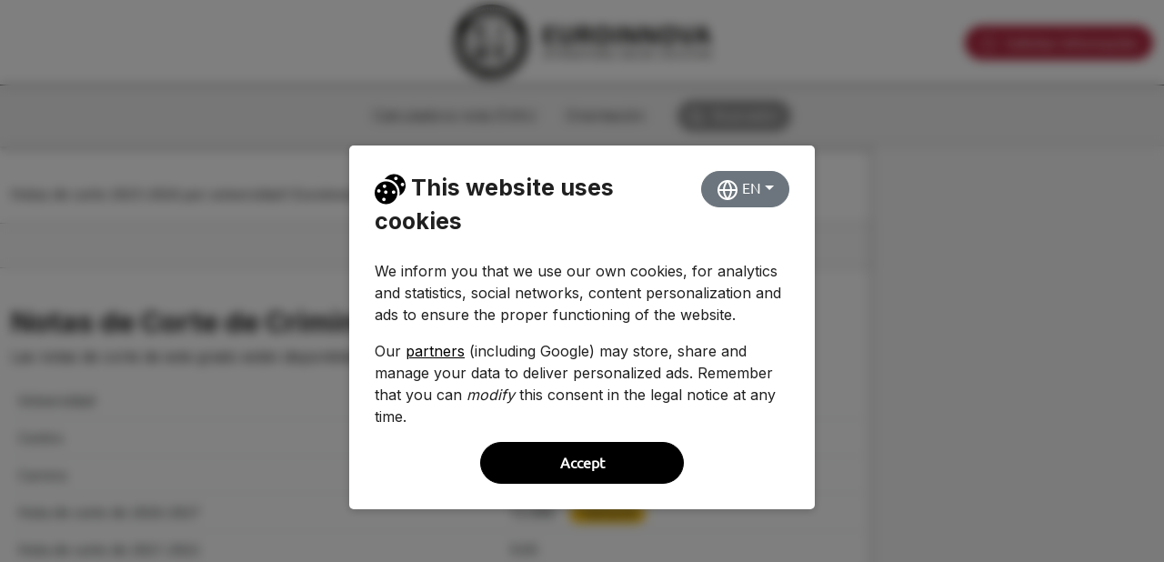

--- FILE ---
content_type: text/html; charset=UTF-8
request_url: https://notasdecorte.euroinnova.com/criminologia/udg
body_size: 11616
content:
<!DOCTYPE html>
<html lang="es">
	<head>
		<script>(function(w,d,s,l,i){w[l]=w[l]||[];w[l].push({'gtm.start':
		new Date().getTime(),event:'gtm.js'});var f=d.getElementsByTagName(s)[0],
		j=d.createElement(s),dl=l!='dataLayer'?'&l='+l:'';j.async=true;j.src=
		'https://www.googletagmanager.com/gtm.js?id='+i+dl;f.parentNode.insertBefore(j,f);
		})(window,document,'script','dataLayer','GTM-TRZB2SD8');</script>

		<link rel="preconnect" href="https://fonts.googleapis.com"><link rel="shortcut icon" type="image/x-icon" href="https://notasdecorte.euroinnova.com/favicon.ico" />		<meta charset="utf-8">
    	<meta name="viewport" content="width=device-width, initial-scale=1, shrink-to-fit=no">

		<!-- Wordpress -->
		<meta name='robots' content='max-image-preview:large' />
	<style>img:is([sizes="auto" i], [sizes^="auto," i]) { contain-intrinsic-size: 3000px 1500px }</style>
	<style id='classic-theme-styles-inline-css' type='text/css'>
/*! This file is auto-generated */
.wp-block-button__link{color:#fff;background-color:#32373c;border-radius:9999px;box-shadow:none;text-decoration:none;padding:calc(.667em + 2px) calc(1.333em + 2px);font-size:1.125em}.wp-block-file__button{background:#32373c;color:#fff;text-decoration:none}
</style>
<style id='global-styles-inline-css' type='text/css'>
:root{--wp--preset--aspect-ratio--square: 1;--wp--preset--aspect-ratio--4-3: 4/3;--wp--preset--aspect-ratio--3-4: 3/4;--wp--preset--aspect-ratio--3-2: 3/2;--wp--preset--aspect-ratio--2-3: 2/3;--wp--preset--aspect-ratio--16-9: 16/9;--wp--preset--aspect-ratio--9-16: 9/16;--wp--preset--color--black: #000000;--wp--preset--color--cyan-bluish-gray: #abb8c3;--wp--preset--color--white: #ffffff;--wp--preset--color--pale-pink: #f78da7;--wp--preset--color--vivid-red: #cf2e2e;--wp--preset--color--luminous-vivid-orange: #ff6900;--wp--preset--color--luminous-vivid-amber: #fcb900;--wp--preset--color--light-green-cyan: #7bdcb5;--wp--preset--color--vivid-green-cyan: #00d084;--wp--preset--color--pale-cyan-blue: #8ed1fc;--wp--preset--color--vivid-cyan-blue: #0693e3;--wp--preset--color--vivid-purple: #9b51e0;--wp--preset--gradient--vivid-cyan-blue-to-vivid-purple: linear-gradient(135deg,rgba(6,147,227,1) 0%,rgb(155,81,224) 100%);--wp--preset--gradient--light-green-cyan-to-vivid-green-cyan: linear-gradient(135deg,rgb(122,220,180) 0%,rgb(0,208,130) 100%);--wp--preset--gradient--luminous-vivid-amber-to-luminous-vivid-orange: linear-gradient(135deg,rgba(252,185,0,1) 0%,rgba(255,105,0,1) 100%);--wp--preset--gradient--luminous-vivid-orange-to-vivid-red: linear-gradient(135deg,rgba(255,105,0,1) 0%,rgb(207,46,46) 100%);--wp--preset--gradient--very-light-gray-to-cyan-bluish-gray: linear-gradient(135deg,rgb(238,238,238) 0%,rgb(169,184,195) 100%);--wp--preset--gradient--cool-to-warm-spectrum: linear-gradient(135deg,rgb(74,234,220) 0%,rgb(151,120,209) 20%,rgb(207,42,186) 40%,rgb(238,44,130) 60%,rgb(251,105,98) 80%,rgb(254,248,76) 100%);--wp--preset--gradient--blush-light-purple: linear-gradient(135deg,rgb(255,206,236) 0%,rgb(152,150,240) 100%);--wp--preset--gradient--blush-bordeaux: linear-gradient(135deg,rgb(254,205,165) 0%,rgb(254,45,45) 50%,rgb(107,0,62) 100%);--wp--preset--gradient--luminous-dusk: linear-gradient(135deg,rgb(255,203,112) 0%,rgb(199,81,192) 50%,rgb(65,88,208) 100%);--wp--preset--gradient--pale-ocean: linear-gradient(135deg,rgb(255,245,203) 0%,rgb(182,227,212) 50%,rgb(51,167,181) 100%);--wp--preset--gradient--electric-grass: linear-gradient(135deg,rgb(202,248,128) 0%,rgb(113,206,126) 100%);--wp--preset--gradient--midnight: linear-gradient(135deg,rgb(2,3,129) 0%,rgb(40,116,252) 100%);--wp--preset--font-size--small: 13px;--wp--preset--font-size--medium: 20px;--wp--preset--font-size--large: 36px;--wp--preset--font-size--x-large: 42px;--wp--preset--spacing--20: 0.44rem;--wp--preset--spacing--30: 0.67rem;--wp--preset--spacing--40: 1rem;--wp--preset--spacing--50: 1.5rem;--wp--preset--spacing--60: 2.25rem;--wp--preset--spacing--70: 3.38rem;--wp--preset--spacing--80: 5.06rem;--wp--preset--shadow--natural: 6px 6px 9px rgba(0, 0, 0, 0.2);--wp--preset--shadow--deep: 12px 12px 50px rgba(0, 0, 0, 0.4);--wp--preset--shadow--sharp: 6px 6px 0px rgba(0, 0, 0, 0.2);--wp--preset--shadow--outlined: 6px 6px 0px -3px rgba(255, 255, 255, 1), 6px 6px rgba(0, 0, 0, 1);--wp--preset--shadow--crisp: 6px 6px 0px rgba(0, 0, 0, 1);}:where(.is-layout-flex){gap: 0.5em;}:where(.is-layout-grid){gap: 0.5em;}body .is-layout-flex{display: flex;}.is-layout-flex{flex-wrap: wrap;align-items: center;}.is-layout-flex > :is(*, div){margin: 0;}body .is-layout-grid{display: grid;}.is-layout-grid > :is(*, div){margin: 0;}:where(.wp-block-columns.is-layout-flex){gap: 2em;}:where(.wp-block-columns.is-layout-grid){gap: 2em;}:where(.wp-block-post-template.is-layout-flex){gap: 1.25em;}:where(.wp-block-post-template.is-layout-grid){gap: 1.25em;}.has-black-color{color: var(--wp--preset--color--black) !important;}.has-cyan-bluish-gray-color{color: var(--wp--preset--color--cyan-bluish-gray) !important;}.has-white-color{color: var(--wp--preset--color--white) !important;}.has-pale-pink-color{color: var(--wp--preset--color--pale-pink) !important;}.has-vivid-red-color{color: var(--wp--preset--color--vivid-red) !important;}.has-luminous-vivid-orange-color{color: var(--wp--preset--color--luminous-vivid-orange) !important;}.has-luminous-vivid-amber-color{color: var(--wp--preset--color--luminous-vivid-amber) !important;}.has-light-green-cyan-color{color: var(--wp--preset--color--light-green-cyan) !important;}.has-vivid-green-cyan-color{color: var(--wp--preset--color--vivid-green-cyan) !important;}.has-pale-cyan-blue-color{color: var(--wp--preset--color--pale-cyan-blue) !important;}.has-vivid-cyan-blue-color{color: var(--wp--preset--color--vivid-cyan-blue) !important;}.has-vivid-purple-color{color: var(--wp--preset--color--vivid-purple) !important;}.has-black-background-color{background-color: var(--wp--preset--color--black) !important;}.has-cyan-bluish-gray-background-color{background-color: var(--wp--preset--color--cyan-bluish-gray) !important;}.has-white-background-color{background-color: var(--wp--preset--color--white) !important;}.has-pale-pink-background-color{background-color: var(--wp--preset--color--pale-pink) !important;}.has-vivid-red-background-color{background-color: var(--wp--preset--color--vivid-red) !important;}.has-luminous-vivid-orange-background-color{background-color: var(--wp--preset--color--luminous-vivid-orange) !important;}.has-luminous-vivid-amber-background-color{background-color: var(--wp--preset--color--luminous-vivid-amber) !important;}.has-light-green-cyan-background-color{background-color: var(--wp--preset--color--light-green-cyan) !important;}.has-vivid-green-cyan-background-color{background-color: var(--wp--preset--color--vivid-green-cyan) !important;}.has-pale-cyan-blue-background-color{background-color: var(--wp--preset--color--pale-cyan-blue) !important;}.has-vivid-cyan-blue-background-color{background-color: var(--wp--preset--color--vivid-cyan-blue) !important;}.has-vivid-purple-background-color{background-color: var(--wp--preset--color--vivid-purple) !important;}.has-black-border-color{border-color: var(--wp--preset--color--black) !important;}.has-cyan-bluish-gray-border-color{border-color: var(--wp--preset--color--cyan-bluish-gray) !important;}.has-white-border-color{border-color: var(--wp--preset--color--white) !important;}.has-pale-pink-border-color{border-color: var(--wp--preset--color--pale-pink) !important;}.has-vivid-red-border-color{border-color: var(--wp--preset--color--vivid-red) !important;}.has-luminous-vivid-orange-border-color{border-color: var(--wp--preset--color--luminous-vivid-orange) !important;}.has-luminous-vivid-amber-border-color{border-color: var(--wp--preset--color--luminous-vivid-amber) !important;}.has-light-green-cyan-border-color{border-color: var(--wp--preset--color--light-green-cyan) !important;}.has-vivid-green-cyan-border-color{border-color: var(--wp--preset--color--vivid-green-cyan) !important;}.has-pale-cyan-blue-border-color{border-color: var(--wp--preset--color--pale-cyan-blue) !important;}.has-vivid-cyan-blue-border-color{border-color: var(--wp--preset--color--vivid-cyan-blue) !important;}.has-vivid-purple-border-color{border-color: var(--wp--preset--color--vivid-purple) !important;}.has-vivid-cyan-blue-to-vivid-purple-gradient-background{background: var(--wp--preset--gradient--vivid-cyan-blue-to-vivid-purple) !important;}.has-light-green-cyan-to-vivid-green-cyan-gradient-background{background: var(--wp--preset--gradient--light-green-cyan-to-vivid-green-cyan) !important;}.has-luminous-vivid-amber-to-luminous-vivid-orange-gradient-background{background: var(--wp--preset--gradient--luminous-vivid-amber-to-luminous-vivid-orange) !important;}.has-luminous-vivid-orange-to-vivid-red-gradient-background{background: var(--wp--preset--gradient--luminous-vivid-orange-to-vivid-red) !important;}.has-very-light-gray-to-cyan-bluish-gray-gradient-background{background: var(--wp--preset--gradient--very-light-gray-to-cyan-bluish-gray) !important;}.has-cool-to-warm-spectrum-gradient-background{background: var(--wp--preset--gradient--cool-to-warm-spectrum) !important;}.has-blush-light-purple-gradient-background{background: var(--wp--preset--gradient--blush-light-purple) !important;}.has-blush-bordeaux-gradient-background{background: var(--wp--preset--gradient--blush-bordeaux) !important;}.has-luminous-dusk-gradient-background{background: var(--wp--preset--gradient--luminous-dusk) !important;}.has-pale-ocean-gradient-background{background: var(--wp--preset--gradient--pale-ocean) !important;}.has-electric-grass-gradient-background{background: var(--wp--preset--gradient--electric-grass) !important;}.has-midnight-gradient-background{background: var(--wp--preset--gradient--midnight) !important;}.has-small-font-size{font-size: var(--wp--preset--font-size--small) !important;}.has-medium-font-size{font-size: var(--wp--preset--font-size--medium) !important;}.has-large-font-size{font-size: var(--wp--preset--font-size--large) !important;}.has-x-large-font-size{font-size: var(--wp--preset--font-size--x-large) !important;}
:where(.wp-block-post-template.is-layout-flex){gap: 1.25em;}:where(.wp-block-post-template.is-layout-grid){gap: 1.25em;}
:where(.wp-block-columns.is-layout-flex){gap: 2em;}:where(.wp-block-columns.is-layout-grid){gap: 2em;}
:root :where(.wp-block-pullquote){font-size: 1.5em;line-height: 1.6;}
</style>
<link rel='stylesheet' id='wp_connectif-css' href='https://notasdecorte.euroinnova.com/wp-content/plugins/wp_connectif/public/css/wp_connectif-public.css' type='text/css' media='all' />
<script type="text/javascript" src="https://notasdecorte.euroinnova.com/wp-includes/js/jquery/jquery.min.js" id="jquery-core-js"></script>
<script type="text/javascript" src="https://notasdecorte.euroinnova.com/wp-includes/js/jquery/jquery-migrate.min.js" id="jquery-migrate-js"></script>
<script type="text/javascript" id="wp_connectif-js-extra">
/* <![CDATA[ */
var pluginsUrl = ["https:\/\/notasdecorte.euroinnova.com\/wp-content\/plugins"];
/* ]]> */
</script>
<script type="text/javascript" src="https://notasdecorte.euroinnova.com/wp-content/plugins/wp_connectif/public/js/wp_connectif-public.js" id="wp_connectif-js"></script>
<script type="text/javascript" async>
	var _cnid = "1bfd73a3-97f7-42a5-9658-1e2cc1951fc1";

	(function(w, r, a, cn, s) {

		w['ConnectifObject'] = r;
		w[r] = w[r] || function() {
			(w[r].q = w[r].q || []).push(arguments)
		};
		cn = document.createElement('script');
		cn.type = 'text/javascript';
		cn.async = true;
		cn.src = a;
		cn.id = '__cn_client_script_' + _cnid;
		s = document.getElementsByTagName('script')[0];
		s.parentNode.insertBefore(cn, s);

	})(window, 'cn', 'https://cdn.connectif.cloud/eu2/client-script/1bfd73a3-97f7-42a5-9658-1e2cc1951fc1');
</script><link rel="canonical" href="https://notasdecorte.euroinnova.com/criminologia/udg"><meta name="robots" content="index,follow"><meta name="rating" content="General"><meta http-equiv="content-language" content="es"><title>Notas de Corte UDG Criminología ➡️ 【2026 2027】</title>
                        <meta name="title" content="Notas de Corte UDG Criminología ➡️ 【2026 2027】" /><meta name="description" content="Notas de Corte actualizadas de Criminología en la ✅ Universidad de Girona."><meta property="og:site_name" content="Notas de corte 2025-2026 por universidad I Euroinnova" /><meta property="og:title" content="Notas de Corte UDG Criminología ➡️ 【2026 2027】" /><meta name="og:image" content="https://notasdecorte.euroinnova.com/wp-content/themes/notasdecorte_child/screenshot-notas-de-corte.png" /><meta name="og:image:secure_url" content="https://notasdecorte.euroinnova.com/wp-content/themes/notasdecorte_child/screenshot-notas-de-corte.png" /><meta name="og:image:width" content="1200" /><meta name="og:image:height" content="628" /><meta property="og:description" content="Notas de Corte actualizadas de Criminología en la ✅ Universidad de Girona."><meta property="og:type" content="website" /><meta property="og:locale" content="es_ES" /><meta property="og:url" content="https://notasdecorte.euroinnova.com" /><meta name="twitter:card" content="summary" /><meta name="twitter:description" content="Notas de Corte actualizadas de Criminología en la ✅ Universidad de Girona." /><meta name="twitter:title" content="Notas de Corte UDG Criminología ➡️ 【2026 2027】" /><meta name="twitter:image" content="https://notasdecorte.euroinnova.com/wp-content/themes/notasdecorte_child/screenshot-notas-de-corte.png" /><meta name="theme-color" content="white" />		
		<!-- FIX Metas no cargan -->
		<title>
					</title>

				<!-- FIX END -->
		
	</head>
	<body class="wp-theme-notasdecorte wp-child-theme-notasdecorte_child supports-webp no-js">
	
		<noscript><iframe src="https://www.googletagmanager.com/ns.html?id=GTM-TRZB2SD8"
	height="0" width="0" style="display:none;visibility:hidden"></iframe></noscript>
		<script async id="__cn_generic_script__1bfd73a3-97f7-42a5-9658-1e2cc1951fc1">!function(e){function t(){if(!e.querySelector("#__cn_client_script_1bfd73a3-97f7-42a5-9658-1e2cc1951fc1")){var t=e.createElement("script");t.setAttribute("src","https://cdn.connectif.cloud/eu2/client-script/1bfd73a3-97f7-42a5-9658-1e2cc1951fc1"),e.body.appendChild(t)}}"complete"===e.readyState||"interactive"===e.readyState?t():e.addEventListener("DOMContentLoaded",t)}(document);</script>
	<noscript><div style="text-align:center; padding:10px; z-index:9999999; background:#ffb100; width:100%; color:#1d2327;"><b>Tu navegador no tiene habilitado Javascript y esta página podría no funcionar correctamente.</b> ¡Actualiza tu navegador a uno más reciente!</div></noscript><style>@media(max-width:769px){.home-info-btns .d-flex{margin:10px 0px; width:100%; padding-right:20px; padding-left:20px;}}</style>
	<div class="navbar navbar-light bg-white nb-major header_sticky text-center" style="top:0px;">
        <div class="container-fluid d-flex flex-row">
            <div class="d-flex align-items-center"></div>
            <a class="navbar-brand abs w-100" style="margin-left:0px !important; margin-right:0px !important;" href="/">
                <img src="//cdn.euroinnova.com/euroinnova_es/img/restyling/euroinnova-logo.svg" alt="EUROINNOVA LOGO" title="EUROINNOVA LOGO" class="img-fluid" width="283" height="82">
            </a>
            <div class="home-info-btns w-100">
                <div class="d-flex">
                    <a class="btn btn-solicitar_informacion btn-dark-red me-0 m-auto" style="margin:0 auto !important; width:100%;" href="#formLocation">
                        <img style="margin-right: 5px" loading="lazy" src="https://cdn.euroinnova.com/euroinnova_es/home_index/icon-home-solinfo.svg" alt="Icono solicitar información" title="Icono solicitar información">
                        Solicitar información                    </a>

                                                                
                                    </div>
            </div>
        </div>
    </div>
	<nav id="navFixHome" style="opacity:1;">
            <div class="container">
                <ul class="navfix-list"><li class="navfix-item">
                            <a href="https://notasdecorte.euroinnova.com/calculadora-nota-evau">Calculadora nota EVAU</a>
                        </li><li class="navfix-item">
                            <a href="/orientacion">Orientación</a>
                        </li><li class="navfix-item">
                    <a href="/?s=">
                    	<span class="nav-busqueda">
                        	<img class="search-icon" src="//cdn.euroinnova.com/euroinnova_es/img/restyling/svgs/icon-lupa.svg" alt="Buscador">Buscador
                        </span>                            
					</a>
                </li>
				</ul>
            </div>
        </nav>	<div id="websiteContent">

    <div class="col-3 solinfo-col-sticky" id="formLocation"></div>

	<div id="wrap">
	<div class="container"><div id="breadcrumb"><a href="https://notasdecorte.euroinnova.com">Notas de corte 2025-2026 por universidad I Euroinnova</a><a href="https://notasdecorte.euroinnova.com/criminologia">Criminología</a><b aria-selected="true">UDG</b></div></div><div class="header-training">
                    <div class="container container-custom pt-3 pb-3 text-center d-flex justify-content-center align-items-center gap-3">
                        <a href="https://www.euroinnova.com/busqueda?s=cursos%20universitarios&utm_source=referral&utm_medium=organic&utm_campaign=notas-de-corte" class="bn-euro">
                            <img src="https://notasdecorte.euroinnova.com/wp-content/themes/notasdecorte_child/images/BANNER-EURO-DESKTOP.jpg" class="img-desktop">
                            <img src="https://notasdecorte.euroinnova.com/wp-content/themes/notasdecorte_child/images/BANNER-EURO-MB.jpg" class="img-mobile">
                        </a>
                    </div>
                </div><div class="container"><div class="col-12 text-right"><button id="compartir" class="btn btn-outline-secondary" type="button" onclick="share()">
              <svg xmlns="http://www.w3.org/2000/svg" width="24" height="24" viewBox="0 0 24 24" fill="none" stroke="currentColor" stroke-width="2" stroke-linecap="round" stroke-linejoin="round" class="feather feather-share-2"><circle cx="18" cy="5" r="3"></circle><circle cx="6" cy="12" r="3"></circle><circle cx="18" cy="19" r="3"></circle><line x1="8.59" y1="13.51" x2="15.42" y2="17.49"></line><line x1="15.41" y1="6.51" x2="8.59" y2="10.49"></line></svg> Compartir
       </button></div><div class="card">
                            <div class="card-body">
                                <div class="col-12">
                                    <!-- Título grado y universidad -->
                                    <h1 style="margin-top:0px;">Notas de Corte de Criminología en la UDG</h1>
                                </div><p>Las notas de corte de este grado están disponibles en <b>37 universidades más</b>.</p><table class="table grado">
                                <tr>
                                    <td>Universidad</td>
                                    <td title="Este grado se imparte en la Universidad de Girona">
                                        <a onclick="evento_carrera_a_universidad();" href="https://notasdecorte.euroinnova.com/udg" target="_blank" role="tooltip" data-microtip-position="top" aria-label="Ver todos los grados de esta universidad">Universidad de Girona</a>
                                    </td>
                                </tr>
                                <tr>
                                    <td>Centro</td>
                                    <td>Facultad de Derecho</td>
                                </tr>
                                <tr>
                                    <td>Carrera</td>
                                    <td>
                                        <a href="https://notasdecorte.euroinnova.com/criminologia" target="_blank" role="tooltip" data-microtip-position="top" aria-label="Ver más universidades donde se imparte el grado de Criminología">Criminología</a>
                                    </td>
                                </tr><tr>
                                    <td>Nota de corte de 2026 2027</td>
                                    <td><span class="nota-bold na">12.006</span><span class="badge rounded-pill cursor-pointer bg-warning text-dark ms-3" data-custom-open="estimacion" data-microtip-position="right" data-microtip-size="large" role="tooltip" aria-label="Esto es una estimación. Haz clic para ver cómo se calcula.">* Estimación</span></td>
                                </tr><tr>
                                        <td>Nota de corte de 2021 2022</td>
                                        <td title="Nota de corte de , con la que fue admitido el último estudiante"><span class="nota-bold nm">9.05</span></td>
                                    </tr>
                                <tr>
                                    <td>Presencial</td>
                                    <td title="Si te matriculas en este grado deberás de asistir presencialmente">Sí</td>
                                </tr><tr>
                                    <td>Impartido en idioma extranjero</td>
                                    <td title="Este grado se imparte en castellano">No</td>
                                </tr><tr>
                                    <td>Tipo de grado</td>
                                    <td title="Este grado se imparte en castellano">Pública/Propio</td>
                                </tr><tr>
                                    <td>Número de plazas</td>
                                    <td>55 <span data-microtip-position="top" role="tooltip" aria-label="Estas plazas corresponden al curso 2020/2021. Es posible que para este año sean diferentes."><svg xmlns="http://www.w3.org/2000/svg" width="20" height="20" viewBox="0 0 24 24" fill="none" stroke="currentColor" stroke-width="2" stroke-linecap="round" stroke-linejoin="round" class="feather feather-info"><circle cx="12" cy="12" r="10"></circle><line x1="12" y1="16" x2="12" y2="12"></line><line x1="12" y1="8" x2="12.01" y2="8"></line></svg></span></tr><tr>
                                    <td>Créditos totales</td>
                                    <td>240</td>
                                </tr><tr>
                                    <td>Precio por crédito</td>
                                    <td title="Precio por crédito más reciente del que tenemos constancia para este grado en la Universidad de Girona">17,69&euro;</td>
                                </tr>
                                <tr>
                                    <td>Precio total</td>
                                    <td title="Este el precio que costaría cursar este grado si todas las asignaturas se aprueban en primera matrícula">4245.6&euro;</td>
                                </tr>
                                    <tr>
                                        <td>Tasa de afiliación</td>
                                        <td title="Este valor es la tasa de afiliación en el 4º curso">76.00%</td>
                                    </tr>
                                    <tr>
                                        <td>Rendimiento medio</td>
                                        <td title="Este es el porcentaje de créditos medio aprobados de todos los alumnos con respecto a los matriculados del curso anterior">86.00%</td>
                                    </tr><tr>
                                    <td>Última actualización</td>
                                    <td title="La información que ves en esta tabla se actualizó por última vez en la fecha indicada">20/01/2026 23:13</td>
                                </tr></table>
                            </div>
                        </div><script src="https://cdnjs.cloudflare.com/ajax/libs/Chart.js/2.9.4/Chart.bundle.min.js"></script><div class="row">
                        <div class="col-lg-12">
                        <div class="card">
                            <!-- Header -->
                            <div class="card-header border-bottom d-flex align-items-center justify-content-between">
                                <h2 class="mb-0 mt-0">Evolución de la nota de corte</h2>
                                <div><button class="btn text-muted" role="button" data-custom-open="mas-informacion"><svg style="vertical-align:middle;" xmlns="http://www.w3.org/2000/svg" width="20" height="20" viewBox="0 0 24 24" fill="none" stroke="currentColor" stroke-width="2" stroke-linecap="round" stroke-linejoin="round" class="feather feather-info"><circle cx="12" cy="12" r="10"></circle><line x1="12" y1="16" x2="12" y2="12"></line><line x1="12" y1="8" x2="12.01" y2="8"></line></svg> Más información</button>
                                </div>
                            </div>

                            <!-- Body --><ul class="nav nav-tabs">
                                <li class="nav-item">
                                    <a class="nav-link active" aria-current="page" href="#">General</a>
                                </li><li class="nav-item">
                                        <span class="nav-link" aria-label="Filtrar notas de corte por: 25">Mayores de 25 años</span>
                                    </li><li class="nav-item">
                                        <span class="nav-link" aria-label="Filtrar notas de corte por: 1">Titulados</span>
                                    </li><li class="nav-item">
                                        <span class="nav-link" aria-label="Filtrar notas de corte por: 45">Mayores de 45 años</span>
                                    </li></ul><div class="card-body"><div class="row"><div class="col-lg-7" data-type="25"><p>La única nota de corte de la que tenemos constancia en esta universidad <b>para Criminología</b> es 5.</p><table class="table" id="historico-notas">
                                                <thead>
                                                    <th>
                                                        Curso
                                                    </th>
                                                    <th>
                                                        Nota de corte
                                                    </th>
                                                    <th>
                                                        Variación
                                                    </th>
                                                </thead>
                                                <tbody><tr style="background:#f7faff;">
                                                    <td>
                                                        ⭐ <b>2026/2027</b>
                                                    </td>
                                                    <td>
                                                        <b>12.006</b><span class="badge rounded-pill cursor-pointer bg-warning text-dark ms-3" data-custom-open="estimacion" data-microtip-position="right" data-microtip-size="large" role="tooltip" aria-label="Esto es una estimación. Haz clic para ver cómo se calcula.">* Estimación</span></td>
                                                    </td>
                                                    <td><span class="fw-bold text-danger">+58.354%</span></td>
                                                </tr><tr class="text-muted" style="cursor:not-allowed; opacity:0.5 !important;" title="No tenemos registros disponibles para el curso 2025/2026." aria-label="No tenemos registros disponibles para el curso 2025/2026.">
                                                            <td>
                                                                2025/2026
                                                            </td>
                                                            <td>
                                                                Sin datos
                                                            </td>
                                                            <td>
                                                                &mdash;
                                                            </td>
                                                        </tr><tr class="text-muted" style="cursor:not-allowed; opacity:0.5 !important;" title="No tenemos registros disponibles para el curso 2024/2025." aria-label="No tenemos registros disponibles para el curso 2024/2025.">
                                                            <td>
                                                                2024/2025
                                                            </td>
                                                            <td>
                                                                Sin datos
                                                            </td>
                                                            <td>
                                                                &mdash;
                                                            </td>
                                                        </tr><tr class="text-muted" style="cursor:not-allowed; opacity:0.5 !important;" title="No tenemos registros disponibles para el curso 2023/2024." aria-label="No tenemos registros disponibles para el curso 2023/2024.">
                                                            <td>
                                                                2023/2024
                                                            </td>
                                                            <td>
                                                                Sin datos
                                                            </td>
                                                            <td>
                                                                &mdash;
                                                            </td>
                                                        </tr><tr class="text-muted" style="cursor:not-allowed; opacity:0.5 !important;" title="No tenemos registros disponibles para el curso 2022/2023." aria-label="No tenemos registros disponibles para el curso 2022/2023.">
                                                            <td>
                                                                2022/2023
                                                            </td>
                                                            <td>
                                                                Sin datos
                                                            </td>
                                                            <td>
                                                                &mdash;
                                                            </td>
                                                        </tr><tr>
                                                        <td>2021/2022</td>
                                                        <td>5.000</td><td>&mdash;</td>
                                                    </tr></table></div><div class="col-lg-7" data-type="1"><p>La única nota de corte de la que tenemos constancia en esta universidad <b>para Criminología</b> es 5.</p><table class="table" id="historico-notas">
                                                <thead>
                                                    <th>
                                                        Curso
                                                    </th>
                                                    <th>
                                                        Nota de corte
                                                    </th>
                                                    <th>
                                                        Variación
                                                    </th>
                                                </thead>
                                                <tbody><tr style="background:#f7faff;">
                                                    <td>
                                                        ⭐ <b>2026/2027</b>
                                                    </td>
                                                    <td>
                                                        <b>12.006</b><span class="badge rounded-pill cursor-pointer bg-warning text-dark ms-3" data-custom-open="estimacion" data-microtip-position="right" data-microtip-size="large" role="tooltip" aria-label="Esto es una estimación. Haz clic para ver cómo se calcula.">* Estimación</span></td>
                                                    </td>
                                                    <td><span class="fw-bold text-danger">+58.354%</span></td>
                                                </tr><tr class="text-muted" style="cursor:not-allowed; opacity:0.5 !important;" title="No tenemos registros disponibles para el curso 2025/2026." aria-label="No tenemos registros disponibles para el curso 2025/2026.">
                                                            <td>
                                                                2025/2026
                                                            </td>
                                                            <td>
                                                                Sin datos
                                                            </td>
                                                            <td>
                                                                &mdash;
                                                            </td>
                                                        </tr><tr class="text-muted" style="cursor:not-allowed; opacity:0.5 !important;" title="No tenemos registros disponibles para el curso 2024/2025." aria-label="No tenemos registros disponibles para el curso 2024/2025.">
                                                            <td>
                                                                2024/2025
                                                            </td>
                                                            <td>
                                                                Sin datos
                                                            </td>
                                                            <td>
                                                                &mdash;
                                                            </td>
                                                        </tr><tr class="text-muted" style="cursor:not-allowed; opacity:0.5 !important;" title="No tenemos registros disponibles para el curso 2023/2024." aria-label="No tenemos registros disponibles para el curso 2023/2024.">
                                                            <td>
                                                                2023/2024
                                                            </td>
                                                            <td>
                                                                Sin datos
                                                            </td>
                                                            <td>
                                                                &mdash;
                                                            </td>
                                                        </tr><tr class="text-muted" style="cursor:not-allowed; opacity:0.5 !important;" title="No tenemos registros disponibles para el curso 2022/2023." aria-label="No tenemos registros disponibles para el curso 2022/2023.">
                                                            <td>
                                                                2022/2023
                                                            </td>
                                                            <td>
                                                                Sin datos
                                                            </td>
                                                            <td>
                                                                &mdash;
                                                            </td>
                                                        </tr><tr>
                                                        <td>2021/2022</td>
                                                        <td>5.000</td><td>&mdash;</td>
                                                    </tr></table></div><div class="col-lg-7" data-type="45"><p>La única nota de corte de la que tenemos constancia en esta universidad <b>para Criminología</b> es 5.5.</p><table class="table" id="historico-notas">
                                                <thead>
                                                    <th>
                                                        Curso
                                                    </th>
                                                    <th>
                                                        Nota de corte
                                                    </th>
                                                    <th>
                                                        Variación
                                                    </th>
                                                </thead>
                                                <tbody><tr style="background:#f7faff;">
                                                    <td>
                                                        ⭐ <b>2026/2027</b>
                                                    </td>
                                                    <td>
                                                        <b>12.006</b><span class="badge rounded-pill cursor-pointer bg-warning text-dark ms-3" data-custom-open="estimacion" data-microtip-position="right" data-microtip-size="large" role="tooltip" aria-label="Esto es una estimación. Haz clic para ver cómo se calcula.">* Estimación</span></td>
                                                    </td>
                                                    <td><span class="fw-bold text-danger">+54.190%</span></td>
                                                </tr><tr class="text-muted" style="cursor:not-allowed; opacity:0.5 !important;" title="No tenemos registros disponibles para el curso 2025/2026." aria-label="No tenemos registros disponibles para el curso 2025/2026.">
                                                            <td>
                                                                2025/2026
                                                            </td>
                                                            <td>
                                                                Sin datos
                                                            </td>
                                                            <td>
                                                                &mdash;
                                                            </td>
                                                        </tr><tr class="text-muted" style="cursor:not-allowed; opacity:0.5 !important;" title="No tenemos registros disponibles para el curso 2024/2025." aria-label="No tenemos registros disponibles para el curso 2024/2025.">
                                                            <td>
                                                                2024/2025
                                                            </td>
                                                            <td>
                                                                Sin datos
                                                            </td>
                                                            <td>
                                                                &mdash;
                                                            </td>
                                                        </tr><tr class="text-muted" style="cursor:not-allowed; opacity:0.5 !important;" title="No tenemos registros disponibles para el curso 2023/2024." aria-label="No tenemos registros disponibles para el curso 2023/2024.">
                                                            <td>
                                                                2023/2024
                                                            </td>
                                                            <td>
                                                                Sin datos
                                                            </td>
                                                            <td>
                                                                &mdash;
                                                            </td>
                                                        </tr><tr class="text-muted" style="cursor:not-allowed; opacity:0.5 !important;" title="No tenemos registros disponibles para el curso 2022/2023." aria-label="No tenemos registros disponibles para el curso 2022/2023.">
                                                            <td>
                                                                2022/2023
                                                            </td>
                                                            <td>
                                                                Sin datos
                                                            </td>
                                                            <td>
                                                                &mdash;
                                                            </td>
                                                        </tr><tr>
                                                        <td>2021/2022</td>
                                                        <td>5.500</td><td>&mdash;</td>
                                                    </tr></table></div><div class="col-lg-5">
                                            <canvas id="evolucionNota" width="400px" height="270px" aria-label="Gráfico lineal de la evolución de la nota para este grado" role="img"></canvas>
                                    </div>                                </div>
                            </div>
                        </div>
                    </div>
                                </div>
                                <div class="card">
                                    <div class="card-header border-bottom d-flex align-items-center justify-content-between">
                                        <h2 class="mb-0">Número de plazas por Universidad</h2>
                                                                            </div>
                                    <div class="card-body">
                                        <div class="row">
                                            <div class="col-lg-12">
                                                <p class="mb-0">¡Vaya! Parece que no tenemos información sobre el número de plazas disponibles para el <b>Grado de Criminolog&iacute;a</b>.</p>                                            </div>
                                                                                    </div>
                                    </div>
                                </div>

                                <script>
Chart.defaults.global.defaultFontFamily = "Roboto";
Chart.defaults.global.defaultFontSize = 14;
var canvas = document.getElementById("evolucionNota");
if(canvas && typeof canvas !== undefined){
    var evolucionNota = new Chart(canvas.getContext('2d'), {
        type: 'line',
        data: {
            labels: ["2018/2019","2019/2020","2020/2021","2021/2022","2026"],
            datasets: [{
                label: 'Evolución nota de corte',
                data: [7,7.498,7.772,9.05,12.00],
                fill: true,
                borderWidth: 3,
                lineWidth: 1,
                borderColor: '#2196f3',
                backgroundColor: 'rgb(33 150 243 / 50%)',
                pointBackgroundColor: [],
                pointBorderColor: [],
            }]},
        options: {
            tooltips: { 
                bodyFontSize: 15,
                titleFontSize: 15
            },
            legend:{
                labels:{
                    fontColor: 'grey'
                }
            },
            responsive: true,
            maintainAspectRatio: true,
        }
    });

    evolucionNota.data.datasets[0].pointBackgroundColor[4] = "#ffc107";
    evolucionNota.data.datasets[0].pointBorderColor[4] = "#ffc107";
    evolucionNota.update();
}
var plazas = {
    labels: [
        ""
    ],
    datasets: [
        {
            data: [],
            backgroundColor: []
        }]
};

var pieChart = new Chart(document.getElementById("numeroPlazas"), {
  type: 'pie',
  data: plazas,
  options: {
      responsive: true,
      legend: {
         display: false,
        position: "bottom"
      }
  }
});
</script>
</div> <!-- container --><div class="container">
                            <h2 class="space-in-app">Más Notas de Corte de Criminología</h2>

                            <div class="row"><div data-tipo="publica">
    <div class="card" >
           <div class="card-body nota-corte"><div class="d-flex flex-column"><a class="mb-0" href="https://notasdecorte.euroinnova.com/criminologia/ucm">Universidad Complutense de Madrid</a><small class="faculty text-muted mb-3 d-block" title="Facultad de Derecho">Facultad de Derecho</small></div>
                                 <div class="text-left nota d-inline-block"><span class="na" aria-label="Nota de corte de Criminología">12.13</span></div></div>
                     </div>
                 </div><div data-tipo="publica">
    <div class="card" >
           <div class="card-body nota-corte"><div class="d-flex flex-column"><a class="mb-0" href="https://notasdecorte.euroinnova.com/criminologia/um">Universidad de Murcia</a><small class="faculty text-muted mb-3 d-block" title="Facultad de Derecho">Facultad de Derecho</small></div>
                                 <div class="text-left nota d-inline-block"><span class="na" aria-label="Nota de corte de Criminología">11.294</span></div></div>
                     </div>
                 </div><div data-tipo="publica">
    <div class="card" >
           <div class="card-body nota-corte"><div class="d-flex flex-column"><a class="mb-0" href="https://notasdecorte.euroinnova.com/criminologia/ugr">Universidad de Granada</a><small class="faculty text-muted mb-3 d-block" title="Facultad de Derecho">Facultad de Derecho</small></div>
                                 <div class="text-left nota d-inline-block"><span class="na" aria-label="Nota de corte de Criminología">11.221</span></div></div>
                     </div>
                 </div><div data-tipo="publica">
    <div class="card" >
           <div class="card-body nota-corte"><div class="d-flex flex-column"><a class="mb-0" href="https://notasdecorte.euroinnova.com/criminologia/urjc">Universidad Rey Juan Carlos</a><small class="faculty text-muted mb-3 d-block" title="Facultad de Ciencias Jurídicas y Sociales. Campus de Madrid">Facultad de Ciencias Jurídicas y Sociales. Campus de Madrid</small></div>
                                 <div class="text-left nota d-inline-block"><span class="na" aria-label="Nota de corte de Criminología">11.177</span></div></div>
                     </div>
                 </div><div data-tipo="publica">
    <div class="card" >
           <div class="card-body nota-corte"><div class="d-flex flex-column"><a class="mb-0" href="https://notasdecorte.euroinnova.com/criminologia/urjc">Universidad Rey Juan Carlos</a><small class="faculty text-muted mb-3 d-block" title="Facultad de Ciencias Jurídicas y Sociales. Campus de Alcorcón">Facultad de Ciencias Jurídicas y Sociales. Campus de Alcorcón</small></div>
                                 <div class="text-left nota d-inline-block"><span class="na" aria-label="Nota de corte de Criminología">11.173</span></div></div>
                     </div>
                 </div><div data-tipo="publica">
    <div class="card" >
           <div class="card-body nota-corte"><div class="d-flex flex-column"><a class="mb-0" href="https://notasdecorte.euroinnova.com/criminologia/us">Universidad de Sevilla</a><small class="faculty text-muted mb-3 d-block" title="Facultad de Derecho">Facultad de Derecho</small></div>
                                 <div class="text-left nota d-inline-block"><span class="na" aria-label="Nota de corte de Criminología">10.94</span></div></div>
                     </div>
                 </div><div data-tipo="publica">
    <div class="card" >
           <div class="card-body nota-corte"><div class="d-flex flex-column"><a class="mb-0" href="https://notasdecorte.euroinnova.com/criminologia/urjc">Universidad Rey Juan Carlos</a><small class="faculty text-muted mb-3 d-block" title="Facultad de Ciencias Jurídicas y Sociales. Campus de Aranjuez">Facultad de Ciencias Jurídicas y Sociales. Campus de Aranjuez</small></div>
                                 <div class="text-left nota d-inline-block"><span class="na" aria-label="Nota de corte de Criminología">10.925</span></div></div>
                     </div>
                 </div><div data-tipo="publica">
    <div class="card" >
           <div class="card-body nota-corte"><div class="d-flex flex-column"><a class="mb-0" href="https://notasdecorte.euroinnova.com/criminologia/upo">Universidad Pablo de Olavide</a><small class="faculty text-muted mb-3 d-block" title="Facultad de Derecho">Facultad de Derecho</small></div>
                                 <div class="text-left nota d-inline-block"><span class="na" aria-label="Nota de corte de Criminología">10.843</span></div></div>
                     </div>
                 </div><div data-tipo="publica">
    <div class="card" >
           <div class="card-body nota-corte"><div class="d-flex flex-column"><a class="mb-0" href="https://notasdecorte.euroinnova.com/criminologia/uma">Universidad de Málaga</a><small class="faculty text-muted mb-3 d-block" title="Facultad de Derecho">Facultad de Derecho</small></div>
                                 <div class="text-left nota d-inline-block"><span class="na" aria-label="Nota de corte de Criminología">10.797</span></div></div>
                     </div>
                 </div><div data-tipo="publica">
    <div class="card" >
           <div class="card-body nota-corte"><div class="d-flex flex-column"><a class="mb-0" href="https://notasdecorte.euroinnova.com/criminologia/uv">Universitat de València (Estudi General)</a><small class="faculty text-muted mb-3 d-block" title="Facultad de Derecho">Facultad de Derecho</small></div>
                                 <div class="text-left nota d-inline-block"><span class="na" aria-label="Nota de corte de Criminología">10.46</span></div></div>
                     </div>
                 </div><div data-tipo="publica">
    <div class="card" >
           <div class="card-body nota-corte"><div class="d-flex flex-column"><a class="mb-0" href="https://notasdecorte.euroinnova.com/criminologia/usc">Universidad de Santiago de Compostela</a><small class="faculty text-muted mb-3 d-block" title="Facultad de Derecho">Facultad de Derecho</small></div>
                                 <div class="text-left nota d-inline-block"><span class="na" aria-label="Nota de corte de Criminología">10.392</span></div></div>
                     </div>
                 </div><div data-tipo="publica">
    <div class="card" >
           <div class="card-body nota-corte"><div class="d-flex flex-column"><a class="mb-0" href="https://notasdecorte.euroinnova.com/criminologia/ehu">Universidad del País Vasco/Euskal Herriko Unibertsitatea</a><small class="faculty text-muted mb-3 d-block" title="Facultad de Derecho">Facultad de Derecho</small></div>
                                 <div class="text-left nota d-inline-block"><span class="na" aria-label="Nota de corte de Criminología">10.132</span></div></div>
                     </div>
                 </div><div data-tipo="publica">
    <div class="card" >
           <div class="card-body nota-corte"><div class="d-flex flex-column"><a class="mb-0" href="https://notasdecorte.euroinnova.com/criminologia/uab">Universidad Autónoma de Barcelona</a><small class="faculty text-muted mb-3 d-block" title="Facultad de Derecho">Facultad de Derecho</small></div>
                                 <div class="text-left nota d-inline-block"><span class="nm" aria-label="Nota de corte de Criminología">9.876</span></div></div>
                     </div>
                 </div><div data-tipo="publica">
    <div class="card" >
           <div class="card-body nota-corte"><div class="d-flex flex-column"><a class="mb-0" href="https://notasdecorte.euroinnova.com/criminologia/uclm">Universidad de Castilla La Mancha</a><small class="faculty text-muted mb-3 d-block" title="Facultad de Derecho">Facultad de Derecho</small></div>
                                 <div class="text-left nota d-inline-block"><span class="nm" aria-label="Nota de corte de Criminología">9.836</span></div></div>
                     </div>
                 </div><div data-tipo="publica">
    <div class="card" >
           <div class="card-body nota-corte"><div class="d-flex flex-column"><a class="mb-0" href="https://notasdecorte.euroinnova.com/criminologia/unex">Universidad de Extremadura</a><small class="faculty text-muted mb-3 d-block" title="Facultad de Derecho">Facultad de Derecho</small></div>
                                 <div class="text-left nota d-inline-block"><span class="nm" aria-label="Nota de corte de Criminología">9.596</span></div></div>
                     </div>
                 </div><div data-tipo="publica">
    <div class="card current-nota"  aria-label="Estás viendo las notas de corte de esta universidad." data-microtip-position="top" data-balloon-length="medium" role="tooltip">
           <div class="card-body nota-corte"><b class="mb-0">Universidad de Girona</b><small class="faculty text-muted mb-3 d-block" title="Facultad de Derecho">Facultad de Derecho</small>
                                 <div class="text-left nota d-inline-block"><span class="nm" aria-label="Nota de corte de Criminología">9.05</span></div></div>
                     </div>
                 </div><div data-tipo="publica">
    <div class="card" >
           <div class="card-body nota-corte"><div class="d-flex flex-column"><a class="mb-0" href="https://notasdecorte.euroinnova.com/criminologia/ub">Universidad de Barcelona</a><small class="faculty text-muted mb-3 d-block" title="Facultad de Derecho">Facultad de Derecho</small></div>
                                 <div class="text-left nota d-inline-block"><span class="nm" aria-label="Nota de corte de Criminología">8.92</span></div></div>
                     </div>
                 </div><div data-tipo="publica">
    <div class="card" >
           <div class="card-body nota-corte"><div class="d-flex flex-column"><a class="mb-0" href="https://notasdecorte.euroinnova.com/criminologia/ua">Universidad de Alicante</a><small class="faculty text-muted mb-3 d-block" title="Facultad de Derecho">Facultad de Derecho</small></div>
                                 <div class="text-left nota d-inline-block"><span class="nm" aria-label="Nota de corte de Criminología">7.4</span></div></div>
                     </div>
                 </div><div data-tipo="publica">
    <div class="card" >
           <div class="card-body nota-corte"><div class="d-flex flex-column"><a class="mb-0" href="https://notasdecorte.euroinnova.com/criminologia/usal">Universidad de Salamanca</a><small class="faculty text-muted mb-3 d-block" title="Facultad de Derecho">Facultad de Derecho</small></div>
                                 <div class="text-left nota d-inline-block"><span class="nb" aria-label="Nota de corte de Criminología">6.19</span></div></div>
                     </div>
                 </div><div data-tipo="adscrito">
    <div class="card" >
           <div class="card-body nota-corte"><div class="d-flex flex-column"><a class="mb-0" href="https://notasdecorte.euroinnova.com/criminologia/urjc">Universidad Rey Juan Carlos</a><small class="faculty text-muted mb-3 d-block" title="Escuela Universitaria de Turismo ESERP">Escuela Universitaria de Turismo ESERP</small></div>
                                 <div class="text-left nota d-inline-block"><span class="nb" aria-label="Nota de corte de Criminología">5.106</span></div></div>
                     </div>
                 </div><div data-tipo="privada">
    <div class="card" >
           <div class="card-body nota-corte"><div class="d-flex flex-column"><a class="mb-0" href="https://notasdecorte.euroinnova.com/criminologia/uvic">Universidad de Vic Universidad Central de Catalunya</a><small class="faculty text-muted mb-3 d-block" title="ESERP, The Barcelona School of Business and Social Science">ESERP, The Barcelona School of Business and Social Science</small></div>
                                 <div class="text-left nota d-inline-block"><span class="nb" aria-label="Nota de corte de Criminología">5</span></div></div>
                     </div>
                 </div><div data-tipo="privada">
    <div class="card" >
           <div class="card-body nota-corte"><div class="d-flex flex-column"><a class="mb-0" href="https://notasdecorte.euroinnova.com/criminologia/udima">Universidad a Distancia de Madrid</a><small class="faculty text-muted mb-3 d-block" title="Facultad de Ciencias Jurídicas">Facultad de Ciencias Jurídicas</small></div>
                                 <div class="text-left nota d-inline-block text-muted">Sin datos</div></div>
                     </div>
                 </div><div data-tipo="privada">
    <div class="card" >
           <div class="card-body nota-corte"><div class="d-flex flex-column"><a class="mb-0" href="https://notasdecorte.euroinnova.com/criminologia/ucv">Universidad Católica de Valencia San Vicente Mártir</a><small class="faculty text-muted mb-3 d-block" title="Facultad de Ciencias Jurídicas, Económicas  y Sociales">Facultad de Ciencias Jurídicas, Económicas  y Sociales</small></div>
                                 <div class="text-left nota d-inline-block text-muted">Sin datos</div></div>
                     </div>
                 </div><div data-tipo="privada">
    <div class="card" >
           <div class="card-body nota-corte"><div class="d-flex flex-column"><a class="mb-0" href="https://notasdecorte.euroinnova.com/criminologia/ucam">Universidad Católica San Antonio</a><small class="faculty text-muted mb-3 d-block" title="Centro Universitario UCAM. Cartagena">Centro Universitario UCAM. Cartagena</small></div>
                                 <div class="text-left nota d-inline-block text-muted">Sin datos</div></div>
                     </div>
                 </div><div data-tipo="privada">
    <div class="card" >
           <div class="card-body nota-corte"><div class="d-flex flex-column"><a class="mb-0" href="https://notasdecorte.euroinnova.com/criminologia/ucam">Universidad Católica San Antonio</a><small class="faculty text-muted mb-3 d-block" title="Facultad de Ciencias Jurídicas y de la Empresa">Facultad de Ciencias Jurídicas y de la Empresa</small></div>
                                 <div class="text-left nota d-inline-block text-muted">Sin datos</div></div>
                     </div>
                 </div><div data-tipo="publica">
    <div class="card" >
           <div class="card-body nota-corte"><div class="d-flex flex-column"><a class="mb-0" href="https://notasdecorte.euroinnova.com/criminologia/uva">Universidad de Valladolid</a><small class="faculty text-muted mb-3 d-block" title="Facultad de Derecho">Facultad de Derecho</small></div>
                                 <div class="text-left nota d-inline-block text-muted">Sin datos</div></div>
                     </div>
                 </div><div data-tipo="privada">
    <div class="card" >
           <div class="card-body nota-corte"><div class="d-flex flex-column"><a class="mb-0" href="https://notasdecorte.euroinnova.com/criminologia/uev">Universidad Europea de Valencia</a><small class="faculty text-muted mb-3 d-block" title="Facultad de Ciencias Sociales">Facultad de Ciencias Sociales</small></div>
                                 <div class="text-left nota d-inline-block text-muted">Sin datos</div></div>
                     </div>
                 </div><div data-tipo="privada">
    <div class="card" >
           <div class="card-body nota-corte"><div class="d-flex flex-column"><a class="mb-0" href="https://notasdecorte.euroinnova.com/criminologia/uemc">Universidad Europea Miguel de Cervantes</a><small class="faculty text-muted mb-3 d-block" title="Facultad de Ciencias Sociales">Facultad de Ciencias Sociales</small></div>
                                 <div class="text-left nota d-inline-block text-muted">Sin datos</div></div>
                     </div>
                 </div><div data-tipo="privada">
    <div class="card" >
           <div class="card-body nota-corte"><div class="d-flex flex-column"><a class="mb-0" href="https://notasdecorte.euroinnova.com/criminologia/ufv">Universidad Francisco de Vitoria</a><small class="faculty text-muted mb-3 d-block" title="Facultad de Ciencias Jurídicas y Empresariales">Facultad de Ciencias Jurídicas y Empresariales</small></div>
                                 <div class="text-left nota d-inline-block text-muted">Sin datos</div></div>
                     </div>
                 </div><div data-tipo="privada">
    <div class="card" >
           <div class="card-body nota-corte"><div class="d-flex flex-column"><a class="mb-0" href="https://notasdecorte.euroinnova.com/criminologia/unir">Universidad Internacional de La Rioja</a><small class="faculty text-muted mb-3 d-block" title="Facultad de Derecho">Facultad de Derecho</small></div>
                                 <div class="text-left nota d-inline-block text-muted">Sin datos</div></div>
                     </div>
                 </div><div data-tipo="privada">
    <div class="card" >
           <div class="card-body nota-corte"><div class="d-flex flex-column"><a class="mb-0" href="https://notasdecorte.euroinnova.com/criminologia/ui1">Universidad Internacional Isabel I de Castilla</a><small class="faculty text-muted mb-3 d-block" title="Facultad de Criminología">Facultad de Criminología</small></div>
                                 <div class="text-left nota d-inline-block text-muted">Sin datos</div></div>
                     </div>
                 </div><div data-tipo="privada">
    <div class="card" >
           <div class="card-body nota-corte"><div class="d-flex flex-column"><a class="mb-0" href="https://notasdecorte.euroinnova.com/criminologia/uloyola">Universidad Loyola Andalucía</a><small class="faculty text-muted mb-3 d-block" title="Facultad de Ciencias Jurídicas y Políticas (Sede de Córdoba)">Facultad de Ciencias Jurídicas y Políticas (Sede de Córdoba)</small></div>
                                 <div class="text-left nota d-inline-block text-muted">Sin datos</div></div>
                     </div>
                 </div><div data-tipo="privada">
    <div class="card" >
           <div class="card-body nota-corte"><div class="d-flex flex-column"><a class="mb-0" href="https://notasdecorte.euroinnova.com/criminologia/uloyola">Universidad Loyola Andalucía</a><small class="faculty text-muted mb-3 d-block" title="Facultad de Ciencias Jurídicas y Políticas (Sede de Sevilla)">Facultad de Ciencias Jurídicas y Políticas (Sede de Sevilla)</small></div>
                                 <div class="text-left nota d-inline-block text-muted">Sin datos</div></div>
                     </div>
                 </div><div data-tipo="publica">
    <div class="card" >
           <div class="card-body nota-corte"><div class="d-flex flex-column"><a class="mb-0" href="https://notasdecorte.euroinnova.com/criminologia/uned">Universidad Nacional de Educación a Distancia</a><small class="faculty text-muted mb-3 d-block" title="Facultad de Derecho">Facultad de Derecho</small></div>
                                 <div class="text-left nota d-inline-block text-muted">Sin datos</div></div>
                     </div>
                 </div><div data-tipo="privada">
    <div class="card" >
           <div class="card-body nota-corte"><div class="d-flex flex-column"><a class="mb-0" href="https://notasdecorte.euroinnova.com/criminologia/ucomillas">Universidad Pontificia Comillas</a><small class="faculty text-muted mb-3 d-block" title="Facultad de Ciencias Humanas y Sociales">Facultad de Ciencias Humanas y Sociales</small></div>
                                 <div class="text-left nota d-inline-block text-muted">Sin datos</div></div>
                     </div>
                 </div><div data-tipo="privada">
    <div class="card" >
           <div class="card-body nota-corte"><div class="d-flex flex-column"><a class="mb-0" href="https://notasdecorte.euroinnova.com/criminologia/uoc">Universitat Oberta de Catalunya</a><small class="faculty text-muted mb-3 d-block" title="Universitat Oberta de Catalunya">Universitat Oberta de Catalunya</small></div>
                                 <div class="text-left nota d-inline-block text-muted">Sin datos</div></div>
                     </div>
                 </div><div data-tipo="privada">
    <div class="card" >
           <div class="card-body nota-corte"><div class="d-flex flex-column"><a class="mb-0" href="https://notasdecorte.euroinnova.com/criminologia/uem">Universidad Europea de Madrid</a><small class="faculty text-muted mb-3 d-block" title="Facultad de Ciencias Sociales y de la Comunicación. Campus Villaviciosa y Alcobendas">Facultad de Ciencias Sociales y de la Comunicación. Campus Villaviciosa y Alcobendas</small></div>
                                 <div class="text-left nota d-inline-block text-muted">Sin datos</div></div>
                     </div>
                 </div></div>
                            </div><div class="mb-4 container"><small class="text-muted">* Ten en cuenta que pese a que hacemos todos los esfuerzos posibles por mantener este registro lo más exacto y actualizado, estos datos pueden variar con respecto a los datos oficiales. No nos hacemos responsables en ningún caso de perjuicios que pudiera causarle el uso de estos datos. En caso de que tengas dudas, recomendamos cotejar los datos de <i>NotasDeCorte.Uno</i> con los publicados en la universidad.</small></div>
                        <div class="modal micromodal-slide" id="mas-informacion" aria-hidden="true">
                            <div class="modal__overlay" tabindex="-1" data-micromodal-close>
                                <div class="modal__container" role="dialog" aria-modal="true" aria-labelledby="modal-1-title">
                                    <header class="modal__header">
                                        <span class="modal__title" id="modal-1-title">
                                            Más información
                                        </span>
                                        <button class="modal__close" aria-label="Close modal" data-micromodal-close></button>
                                    </header>
                                    <main class="modal__content text-start" id="modal-1-content"><p>Nuestro sistema tiene un total de <b>5 notas de corte registradas</b> para el grado en <b>Criminolog&iacute;a</b>.</p>
                                            <p>Estas notas de corte corresponden a la Universidad de Girona en: <b>Facultad de Derecho</b>.</p></main>
                                </div>
                            </div>
                        </div>
                        <div class="modal micromodal-slide" id="estimacion" aria-hidden="true">
                            <div class="modal__overlay" tabindex="-1" data-micromodal-close>
                                <div class="modal__container" role="dialog" aria-modal="true" aria-labelledby="modal-1-title">
                                    <header class="modal__header">
                                        <span class="modal__title" id="modal-1-title">
                                            ¿Cómo se calcula la estimación?
                                        </span>
                                        <button class="modal__close" aria-label="Close modal" data-micromodal-close></button>
                                    </header>
                                    <main class="modal__content text-start" id="modal-1-content">
                                        <p>Antes de nada, debes de saber que <b>es imposible de antemano</b> conocer cuál será la nota de corte del próximo curso.</p>
                                        <p>Sin embargo, nuestro objetivo es ofreceros todos los datos posibles. Para ello os ofrecemos una estimación procedente de diversas fuentes de datos como:</p>
                                        <ul>
                                            <li><b>El número de plazas disponibles.</b> Tenemos en cuenta la demanda y si el número de plazas para el próximo año ha bajado o subido.</li>
                                            <li><b>La demanda de la carrera.</b> Utilizamos datos públicos de redes sociales como Twitter y Facebook.</p>
                                            <li><b>El número de facultades y universidades</b> donde se ofrece el grado.</li>
                                            <li><b>La evolución histórica de la nota de corte</b>. Aquellos grados donde nuestro sistema tenga más notas registradas, más fiable será.</li>
                                        </ul>
                                        <p class="mb-0">Si aún sigues con dudas, siempre puedes <span data-link-optimizer="aHR0cHM6Ly9ub3Rhc2RlY29ydGUuZXVyb2lubm92YS5jb20vY29udGFjdG8=" data-link-target="_blank">contactarnos.</span></p>
                                    </main>
                                </div>
                            </div>
                        </div>
    </div> <!-- container -->

</div> <!-- websiteContent -->
            <div class="hideonmob" id="go-to-top">  
            <svg xmlns="http://www.w3.org/2000/svg" width="24" height="24" viewBox="0 0 24 24" fill="none" stroke="currentColor" stroke-width="2" stroke-linecap="round" stroke-linejoin="round" class="feather feather-chevron-up"><polyline points="18 15 12 9 6 15"></polyline></svg>
        </div>
    <div class="bg-white hero mb-0 border-top">
                     <div class="container">
                            <b>Las más buscadas</b>
                            <div class="row">
                                   <div class="col-lg-4">
                                          <a href="https://notasdecorte.euroinnova.com/medicina">Notas de corte Medicina</a><br>
                                          <a href="https://notasdecorte.euroinnova.com/enfermeria">Notas de corte Enfermería</a><br>
                                          <a href="https://notasdecorte.euroinnova.com/ingenieria-informatica">Notas de corte Ingeniería Informática</a><br>
                                          <a href="https://notasdecorte.euroinnova.com/ub">Notas de corte Universidad de Barcelona</a><br>
                                          <a href="https://notasdecorte.euroinnova.com/criminologia">Notas de corte Criminología</a>
                                   </div>
                                   <div class="col-lg-4">
                                          <a href="https://notasdecorte.euroinnova.com/fisioterapia">Notas de corte Fisioterapia</a><br>
                                          <a href="https://notasdecorte.euroinnova.com/veterinaria">Notas de corte Veterinaria</a><br>
                                          <a href="https://notasdecorte.euroinnova.com/psicologia">Notas de corte Psicología</a><br>
                                          <a href="https://notasdecorte.euroinnova.com/umh">Notas de corte UMH</a>
                                   </div>
                                   <div class="col-lg-4">
                                          <a href="https://notasdecorte.euroinnova.com/diseno-de-interiores">Notas de corte Diseño de Interiores</a><br>
                                          <a href="https://notasdecorte.euroinnova.com/derecho">Notas de corte Derecho</a><br>
                                          <a href="https://notasdecorte.euroinnova.com/upv">Notas de corte UPV</a><br>
                                          <a href="https://notasdecorte.euroinnova.com/uniovi">Notas de corte UNIOVI</a><br>
                                          <a href="https://notasdecorte.euroinnova.com/orientacion">Orientación</a>
					
                                   </div>
                            </div>
                     </div>
              </div><div class="footer_black">
                    <div class="container container-custom">
                        <div class="d-flex align-items-center justify-content-center mb-4 gap-5">
                            <a class="text-decoration-none" href="/" target="_blank">
                                <img data-src="https://cdn.euroinnova.com/euroinnova_es/img/restyling/svgs/euroinnova_logo_white.svg" alt="EUROINNOVA LOGO" title="EUROINNOVA LOGO" class="img-fluid ls-is-cached lazyloaded" width="283" height="82" src="https://cdn.euroinnova.com/euroinnova_es/img/restyling/svgs/euroinnova_logo_white.svg">
                            </a>
                            <a class="text-decoration-none" href="https://educaedtech.com/" target="_blank">
                                <img data-src="https://cdn.euroinnova.com/euroinnova_es/img/restyling/svgs/educa_edtech_white.svg" alt="EDUCA EDTECH" title="EDUCA EDTECH" class="img-fluid ls-is-cached lazyloaded" width="203" height="51" src="https://cdn.euroinnova.com/euroinnova_es/img/restyling/svgs/educa_edtech_white.svg">
                            </a>
                        </div>
                        <div>
                                                        <div class="datos_footer">
                                <a href="https://www.euroinnova.com/aviso-legal" target="_blank">Aviso Legal</a>
                                |
                                <a href="https://www.euroinnova.com/condiciones-de-matriculacion" target="_blank">Condiciones de Matriculación</a>
                                |
                                <a href="https://www.euroinnova.com/politica-de-privacidad" target="_blank">Política de Privacidad</a>
                                |
                                <a href="https://www.euroinnova.com/politica-de-cookies" target="_blank">Política de Cookies</a>
                                |
                                <a href="https://educaedtech.com/politica-de-gestion-del-canal-de-denuncias/"  target="_blank">Canal de Denuncias</a>
                                |
                                <a href="https://www.euroinnova.com/tablon-de-anuncios" target="_blank">Tablón de Anuncios</a>
                                                                    |
                                    <a href="https://cdn.euroinnova.com/euroinnova_es/pdf/politica-de-calidad-y-medio-ambiente.pdf" target="_blank">Política de Calidad y Desempeño Ambiental</a>
                                                            </div>
                            <div class="text-center mt-4">
                                <p style="color: #d4d4d4;">© 2004 / 2025 - Euroinnova International Online Education S.L Todos los derechos reservados.</p>
                            </div>
                                                    </div>
                    </div>
                </div><script type="speculationrules">
{"prefetch":[{"source":"document","where":{"and":[{"href_matches":"\/*"},{"not":{"href_matches":["\/wp-*.php","\/wp-admin\/*","\/wp-content\/uploads\/*","\/wp-content\/*","\/wp-content\/plugins\/*","\/wp-content\/themes\/notasdecorte_child\/*","\/wp-content\/themes\/notasdecorte\/*","\/*\\?(.+)"]}},{"not":{"selector_matches":"a[rel~=\"nofollow\"]"}},{"not":{"selector_matches":".no-prefetch, .no-prefetch a"}}]},"eagerness":"conservative"}]}
</script>
<script type="application/ld+json">{"@context":"http:\/\/schema.org","@type":"BreadcrumbList","itemListElement":[{"@type":"ListItem","position":1,"item":{"@id":"https:\/\/notasdecorte.euroinnova.com","name":"Notas de corte 2025-2026 por universidad I Euroinnova"}},{"@type":"ListItem","position":2,"item":{"@id":"https:\/\/notasdecorte.euroinnova.com\/criminologia","name":"Criminología"}},{"@type":"ListItem","position":3,"item":{"@id":"https:\/\/notasdecorte.euroinnova.com\/criminologia\/udg","name":"UDG"}}]}</script><script type="application/ld+json">{"@context":"https:\/\/schema.org","@type":"WebPage","url":"https:\/\/notasdecorte.euroinnova.com\/criminologia\/udg","headline":"Notas de Corte actualizadas de Criminología en la ✅ Universidad de Girona."}</script><link rel='stylesheet' id='notasdecorte-theme-css' href='https://notasdecorte.euroinnova.com/wp-content/v-cache/css-7077ea61dcbebefd4e7c49b239f3992c.css' type='text/css' media='all' />
<script src="https://notasdecorte.euroinnova.com/wp-content/v-cache/app-7077ea61dcbebefd4e7c49b239f3992c.js" async defer></script><link rel='stylesheet' id='notasdecorte-theme-fonts-css' href='https://fonts.googleapis.com/css2?family=Inter:wght@400;700&display=swap' type='text/css' media='all' /></body> <!-- body -->
</html>

--- FILE ---
content_type: image/svg+xml
request_url: https://cdn.euroinnova.com/euroinnova_es/img/restyling/svgs/euroinnova_logo_white.svg
body_size: 54622
content:
<svg width="285" height="80" viewBox="0 0 285 80" fill="none" xmlns="http://www.w3.org/2000/svg">
<path d="M27.0442 8.77093C27.4357 8.60722 27.6985 8.44351 27.8169 8.28972C27.92 8.15577 27.9303 7.99206 27.8427 7.79859C27.7603 7.61007 27.6366 7.51581 27.4615 7.49597C27.4357 7.49597 27.41 7.49597 27.3842 7.49597C27.1936 7.49597 26.9464 7.5555 26.6528 7.67952C26.5755 7.70929 26.5085 7.74402 26.4467 7.77378L26.39 7.80355L26.864 8.85527L27.0442 8.78085V8.77093Z" fill="white"/>
<path d="M7.39209 49.3166C7.46421 49.3861 7.55693 49.4208 7.66511 49.4208C7.71662 49.4208 7.77329 49.4109 7.8351 49.396C8.0154 49.3514 8.11843 49.2621 8.15964 49.1132C8.206 48.9446 8.18539 48.7015 8.09782 48.3989C8.07721 48.3294 8.05661 48.2649 8.036 48.2103L8.02055 48.1657L7.00575 48.4286L7.04696 48.5824C7.14483 48.9446 7.26331 49.1876 7.39209 49.3117V49.3166Z" fill="white"/>
<path d="M39.8503 73.5855C39.7628 73.4615 39.6494 73.3623 39.5155 73.2928C39.3764 73.2184 39.2167 73.1738 39.0364 73.1638C39.0004 73.1638 38.9695 73.1638 38.9334 73.1638C38.7892 73.1638 38.6604 73.1886 38.5419 73.2333C38.3977 73.2879 38.2689 73.3722 38.1659 73.4813C38.0577 73.5954 37.9701 73.7343 37.9032 73.903C37.8362 74.0717 37.795 74.2652 37.7795 74.4785C37.7641 74.6968 37.7795 74.8952 37.8156 75.0688C37.8568 75.2425 37.9238 75.3913 38.0113 75.5203C38.0989 75.6443 38.2122 75.7435 38.3462 75.813C38.4801 75.8874 38.6449 75.9271 38.8304 75.942C38.8664 75.942 38.8974 75.942 38.9334 75.942C39.0725 75.942 39.2064 75.9221 39.3249 75.8775C39.4743 75.8229 39.5979 75.7435 39.701 75.6344C39.8091 75.5203 39.8967 75.3814 39.9637 75.2177C40.0306 75.049 40.0718 74.8555 40.0873 74.6372C40.1028 74.4189 40.0873 74.2205 40.0512 74.0419C40.01 73.8683 39.9431 73.7145 39.8555 73.5905L39.8503 73.5855Z" fill="white"/>
<path d="M27.6315 71.9385C27.5336 72.0377 27.4357 72.1419 27.3327 72.251L28.2496 72.6082C28.2548 72.4643 28.26 72.3205 28.2703 72.1816C28.2754 71.9831 28.2806 71.8045 28.2857 71.6408V71.2638C28.2084 71.3432 28.1209 71.4374 28.023 71.5416C27.9045 71.6656 27.7757 71.7996 27.6366 71.9435L27.6315 71.9385Z" fill="white"/>
<path d="M11.7346 57.8197L11.7552 57.7949C11.6419 57.8147 11.5131 57.8395 11.3689 57.8643C11.1989 57.8941 11.0134 57.9288 10.8125 57.9685C10.6735 57.9933 10.5292 58.0231 10.3798 58.0479L10.9001 58.8565C10.9928 58.7424 11.0856 58.6333 11.1731 58.5241C11.3019 58.3703 11.4152 58.2265 11.5183 58.0925L11.7346 57.8147V57.8197Z" fill="white"/>
<path d="M75.3942 49.4456C75.25 49.4605 75.1212 49.4704 75.0027 49.4803C75.0954 49.5498 75.1985 49.6242 75.3169 49.7085C75.456 49.8078 75.6054 49.9169 75.7703 50.0409C75.8836 50.1253 76.0021 50.2096 76.1205 50.2939L76.3936 49.3762C76.2442 49.3861 76.0948 49.396 75.9506 49.401C75.7445 49.4159 75.5591 49.4307 75.3891 49.4456H75.3942Z" fill="white"/>
<path d="M53.424 9.68374C53.5425 9.8028 53.697 9.90202 53.8927 9.97644C54.0576 10.0409 54.2224 10.0707 54.377 10.0707C54.3976 10.0707 54.4182 10.0707 54.4388 10.0707C54.6139 10.0608 54.7788 10.0161 54.9282 9.93179C55.0827 9.84745 55.2218 9.72839 55.3506 9.5746C55.4793 9.41585 55.5927 9.22733 55.6854 9.00409C55.7781 8.78085 55.8348 8.56753 55.8502 8.36413C55.8657 8.1657 55.8502 7.98214 55.7987 7.82339C55.7472 7.66464 55.6648 7.52077 55.5412 7.40171C55.4175 7.27769 55.263 7.17847 55.0775 7.10902C54.9127 7.04452 54.753 7.01476 54.6036 7.01476C54.5779 7.01476 54.5521 7.01476 54.5264 7.01476C54.3512 7.02964 54.1915 7.07429 54.037 7.15863C53.8824 7.24296 53.7434 7.36698 53.6146 7.52077C53.4858 7.67952 53.3725 7.86804 53.2849 8.09128C53.1922 8.31452 53.1355 8.52784 53.1201 8.72628C53.1046 8.91976 53.1201 9.10331 53.1716 9.26702C53.2231 9.42577 53.3055 9.56964 53.424 9.6887V9.68374Z" fill="white"/>
<path d="M64.6074 14.4214C64.6847 14.218 64.7568 14.0295 64.8186 13.8559L64.9732 13.4292C64.8547 13.4937 64.7156 13.5632 64.5611 13.6475C64.3962 13.7368 64.2108 13.8311 64.0099 13.9353C63.8656 14.0097 63.7162 14.089 63.5669 14.1684L64.4323 14.8778C64.4941 14.7191 64.5559 14.5703 64.6126 14.4214H64.6074Z" fill="white"/>
<path d="M19.5079 65.6331C19.3637 65.519 19.2194 65.4446 19.0649 65.4099C18.9825 65.3901 18.9001 65.3801 18.8176 65.3801C18.7455 65.3801 18.6786 65.3851 18.6064 65.4C18.4519 65.4297 18.2922 65.4942 18.1377 65.5935C17.9831 65.6927 17.8286 65.8266 17.6895 65.9903C17.5453 66.159 17.4371 66.3277 17.365 66.4914C17.2929 66.6551 17.2568 66.8139 17.2517 66.9676C17.2517 67.1165 17.2774 67.2603 17.3444 67.3943C17.4113 67.5282 17.5144 67.6572 17.6586 67.7713C17.7977 67.8804 17.9471 67.9598 18.0965 67.9995C18.1789 68.0194 18.2665 68.0293 18.3489 68.0293C18.4158 68.0293 18.4828 68.0243 18.5498 68.0094C18.7043 67.9797 18.8589 67.9152 19.0134 67.8159C19.1679 67.7167 19.3225 67.5828 19.4667 67.4141C19.6109 67.2454 19.7191 67.0768 19.7964 66.9081C19.8685 66.7444 19.9046 66.5856 19.9097 66.4319C19.9097 66.283 19.8788 66.1392 19.8118 66.0052C19.7449 65.8663 19.6367 65.7423 19.5028 65.6331H19.5079Z" fill="white"/>
<path d="M78.3253 37.7874C78.1965 37.6981 78.042 37.6287 77.8668 37.584C77.7174 37.5443 77.5474 37.5245 77.362 37.5245C77.3259 37.5245 77.2899 37.5245 77.2538 37.5245C77.0272 37.5344 76.8263 37.5691 76.646 37.6287C76.4708 37.6882 76.3214 37.7676 76.203 37.8668C76.0845 37.966 75.9969 38.0801 75.9351 38.224C75.8733 38.3629 75.8475 38.5216 75.8578 38.6953C75.863 38.8739 75.9042 39.0277 75.9815 39.1616C76.0536 39.2956 76.1566 39.4047 76.2802 39.494C76.409 39.5833 76.5636 39.6527 76.7439 39.6974C76.8984 39.7371 77.0684 39.7569 77.2487 39.7569C77.2847 39.7569 77.3208 39.7569 77.3568 39.7569C77.5835 39.747 77.7844 39.7123 77.9595 39.6527C78.1347 39.5932 78.2789 39.5138 78.4026 39.4146C78.521 39.3154 78.6086 39.1963 78.6704 39.0624C78.7322 38.9235 78.758 38.7647 78.7477 38.5861C78.7425 38.4125 78.7013 38.2537 78.6292 38.1198C78.5571 37.9859 78.4592 37.8767 78.3356 37.7874H78.3253Z" fill="white"/>
<path d="M70.9023 11.7177C63.0569 4.16222 52.6307 0 41.5348 0C30.4389 0 20.0076 4.16222 12.1673 11.7177C4.32193 19.2683 0 29.3142 0 40C0 50.6858 4.32193 60.7268 12.1673 68.2823C20.0127 75.8378 30.4441 80 41.5348 80C52.6255 80 63.0569 75.8378 70.9023 68.2823C78.7477 60.7268 83.0696 50.6809 83.0696 40C83.0696 29.3191 78.7477 19.2732 70.9023 11.7177ZM79.9943 38.5365C80.0098 38.8739 79.9634 39.1963 79.8655 39.5039C79.7625 39.8115 79.6028 40.0843 79.3813 40.3225C79.165 40.5556 78.8868 40.7491 78.5571 40.893C78.2274 41.0368 77.8411 41.1162 77.4084 41.1311C77.3517 41.1311 77.3002 41.1311 77.2435 41.1311C76.8726 41.1311 76.5327 41.0765 76.239 40.9723C75.899 40.8533 75.6054 40.6796 75.3633 40.4614C75.1212 40.2431 74.9358 39.9802 74.8121 39.6825C74.6833 39.3898 74.6164 39.0723 74.6009 38.7449C74.5855 38.4075 74.6318 38.0851 74.7297 37.7775C74.8327 37.4699 74.9976 37.1971 75.2139 36.959C75.4354 36.7258 75.7136 36.5323 76.0433 36.3884C76.373 36.2446 76.7593 36.1652 77.192 36.1503C77.2487 36.1503 77.3053 36.1503 77.362 36.1503C77.7277 36.1503 78.0626 36.1999 78.3562 36.2991C78.6962 36.4132 78.9898 36.577 79.2268 36.7903C79.4637 37.0036 79.6492 37.2665 79.778 37.5642C79.9067 37.8618 79.9737 38.1893 79.9892 38.5316L79.9943 38.5365ZM73.787 31.6309L78.5932 30.7032L78.7322 30.6734L78.7632 30.8074L78.9435 31.6805L78.9589 31.7599L78.8971 31.8145C78.418 32.2113 77.9389 32.6429 77.4805 33.0894C77.1199 33.4416 76.7748 33.8088 76.4554 34.1808L79.2113 33.645L79.3504 33.6153L79.3813 33.7492L79.5977 34.7761L79.6286 34.9101L79.4895 34.9398L74.6833 35.8675L74.5443 35.8973L74.5133 35.7634L74.3382 34.915L74.3279 34.8605L74.3588 34.8109C74.4824 34.6323 74.6421 34.4239 74.8276 34.2056C75.013 33.9824 75.2139 33.7542 75.4303 33.521C75.6415 33.2879 75.8681 33.0497 76.1051 32.8166C76.2236 32.6975 76.3369 32.5834 76.4502 32.4743L74.0755 32.9356L73.9364 32.9654L73.9055 32.8315L73.6891 31.7946L73.6582 31.6607L73.7973 31.6309H73.787ZM70.9074 39.5436H42.0036V11.7078C57.8541 11.9509 70.655 24.2788 70.9074 39.5436ZM65.5398 11.7624L65.6222 11.7276L65.6892 11.7822L66.5649 12.5016L66.6319 12.5561L66.6061 12.6405C66.4979 13.0324 66.3795 13.4243 66.261 13.8162C66.1425 14.2032 66.0034 14.6199 65.8489 15.0564C65.6995 15.488 65.5295 15.9444 65.3492 16.4157C65.1638 16.8969 64.9629 17.4178 64.7414 17.9635L64.6692 18.1471L64.5147 18.0181L63.5257 17.2045L63.4432 17.14L63.4844 17.0458C63.5617 16.8721 63.6338 16.6935 63.7111 16.505L63.8502 16.1627L63.9017 16.0337L62.4542 14.8431L62.3357 14.9126L62.006 15.1011C61.8257 15.2003 61.6557 15.3045 61.4909 15.4037L61.4033 15.4583L61.3209 15.3938L60.3576 14.605L60.2031 14.476L60.3782 14.3768C60.914 14.0742 61.4136 13.8013 61.8669 13.5533C62.3151 13.3102 62.7581 13.077 63.1805 12.8637C63.5978 12.6504 64.0047 12.4519 64.3808 12.2733C64.7671 12.0898 65.1535 11.9162 65.5347 11.7574L65.5398 11.7624ZM57.8335 13.0621C57.885 12.5859 57.952 12.0848 58.0292 11.5788C58.1065 11.0827 58.1889 10.5767 58.2816 10.0856C58.3692 9.59941 58.4619 9.13308 58.5598 8.69652C58.6525 8.25499 58.7453 7.86308 58.8225 7.52573L58.8689 7.33722L59.0389 7.43644L60.1825 8.11112L60.27 8.1657L60.2443 8.26491C60.167 8.57249 60.0846 8.90487 60.0022 9.26206C59.9198 9.61925 59.8373 9.97644 59.7601 10.3336L59.5334 11.3655C59.4922 11.554 59.4561 11.7326 59.4304 11.8963C59.5695 11.7971 59.7189 11.688 59.8734 11.5689C60.1464 11.3605 60.4349 11.1423 60.7285 10.9141C61.0273 10.6858 61.3209 10.4527 61.6145 10.2195C61.9081 9.98636 62.1812 9.76808 62.4284 9.55972L62.5057 9.49522L62.5933 9.5498L63.6956 10.1997L63.8708 10.3039L63.7111 10.4279C63.4278 10.6511 63.1032 10.8992 62.7427 11.177C62.3872 11.4498 62.0009 11.7376 61.5836 12.0451C61.1715 12.3428 60.7491 12.6454 60.3164 12.9381C59.8837 13.2358 59.4561 13.5185 59.0337 13.7815L58.9565 13.8311L58.8792 13.7864L57.8901 13.201L57.8129 13.1564L57.8232 13.0671L57.8335 13.0621ZM51.8425 7.54062C52.0177 7.10902 52.2495 6.75183 52.5277 6.47898C52.8058 6.20117 53.1149 5.99777 53.4497 5.86382C53.764 5.7398 54.0988 5.67531 54.4388 5.67531C54.4594 5.67531 54.48 5.67531 54.5006 5.67531C54.8612 5.68523 55.2218 5.75468 55.5669 5.88863C55.9224 6.02257 56.2417 6.21109 56.5148 6.44425C56.7878 6.67742 57.0041 6.96019 57.1484 7.27769C57.2926 7.59519 57.3699 7.94741 57.3699 8.32941C57.3699 8.7114 57.2823 9.11819 57.1072 9.5498C56.932 9.97644 56.7053 10.3336 56.4375 10.6114C56.1696 10.8892 55.8657 11.0976 55.5412 11.2316C55.2372 11.3556 54.9127 11.4201 54.5676 11.4201C54.5418 11.4201 54.5161 11.4201 54.4903 11.4201C54.1246 11.4101 53.7537 11.3308 53.3879 11.1919C53.0325 11.0579 52.7131 10.8694 52.4401 10.6362C52.1671 10.4031 51.9507 10.1203 51.8013 9.80776C51.6519 9.49026 51.5798 9.13804 51.5747 8.75605C51.5747 8.37405 51.6622 7.96726 51.8374 7.53566L51.8425 7.54062ZM45.4086 8.90983L46.4543 3.80504L46.48 3.67109L46.6191 3.69589L47.5927 3.87945L47.6494 3.88937L47.6803 3.93898C47.8142 4.13246 47.9636 4.37554 48.1233 4.65336C48.2778 4.93117 48.4375 5.22386 48.5972 5.53144C48.7518 5.83902 48.9063 6.16148 49.0608 6.4889C49.1433 6.66749 49.2205 6.84113 49.2978 7.01476L49.8232 4.44996L49.849 4.31601L49.9881 4.34082L51.1729 4.56406L51.312 4.58886L51.2862 4.72281L50.2405 9.82761L50.2147 9.96155L50.0756 9.93675L49.0763 9.74823L48.9939 9.73335L48.9681 9.65397C48.7466 9.00905 48.4942 8.35917 48.216 7.72417C47.9894 7.20824 47.7421 6.70222 47.4743 6.22101L46.8664 9.18765L46.8406 9.32159L46.7016 9.29679L45.5219 9.07355L45.3828 9.04874L45.4086 8.9148V8.90983ZM36.7647 3.7207L37.9753 3.59172L38.1195 3.57683L38.135 3.71574L38.7222 8.88503L38.7377 9.02394L38.5934 9.03882L37.3829 9.1678L37.2386 9.18269L37.2232 9.04378L36.6359 3.87449L36.6205 3.73558L36.7647 3.7207ZM30.3102 6.55339C30.372 6.17636 30.5008 5.83406 30.6914 5.5364C30.8871 5.23874 31.1344 4.9907 31.4383 4.79722C31.7371 4.60375 32.0771 4.45988 32.4376 4.37554C32.6952 4.31601 32.9579 4.28128 33.2103 4.28128C33.3237 4.28128 33.4318 4.28625 33.5452 4.30113C33.9109 4.34082 34.2509 4.44996 34.5651 4.62855C34.8742 4.80714 35.1472 5.05519 35.379 5.36277C35.6108 5.67035 35.7808 6.0573 35.8942 6.50378C36.0075 6.95027 36.0384 7.36698 35.9869 7.74402C35.9354 8.12105 35.8117 8.45839 35.6263 8.75109C35.4408 9.04378 35.1884 9.29183 34.8794 9.49026C34.5754 9.68374 34.2251 9.83257 33.8439 9.92187C33.5864 9.9814 33.3237 10.0161 33.0713 10.0161C32.9579 10.0161 32.8497 10.0112 32.7364 9.99628C32.3707 9.95659 32.0307 9.84745 31.7216 9.67382C31.4125 9.50019 31.1395 9.25214 30.9077 8.94456C30.6759 8.63698 30.5059 8.25003 30.3926 7.80355C30.2793 7.35706 30.2535 6.93538 30.3102 6.55835V6.55339ZM24.6386 7.27769C24.8653 7.12886 25.1074 6.98499 25.3649 6.85601C25.6225 6.72702 25.8543 6.61788 26.0604 6.53355C26.6528 6.2855 27.1833 6.16148 27.6366 6.16148C27.7706 6.16148 27.9045 6.1714 28.023 6.1962C28.5793 6.29542 28.9966 6.63773 29.2593 7.21816C29.4241 7.58031 29.4654 7.91765 29.3932 8.22027C29.3314 8.46831 29.2078 8.70644 29.012 8.92968C29.1202 8.98921 29.2387 9.0537 29.3572 9.12812C29.5375 9.23726 29.7178 9.35136 29.9032 9.48034C30.0887 9.60437 30.2741 9.73831 30.4596 9.88218C30.645 10.026 30.8253 10.1699 30.985 10.3039L31.155 10.4477L30.9438 10.537L29.6972 11.0579L29.6199 11.0926L29.5529 11.043C29.3932 10.924 29.2284 10.8049 29.0636 10.6809C28.9039 10.5618 28.7339 10.4477 28.5742 10.3336C28.4093 10.2245 28.2496 10.1203 28.0951 10.026C27.9663 9.94667 27.8375 9.87226 27.7139 9.81273L27.3585 9.96155L28.0848 11.5788L28.1415 11.7078L28.0075 11.7624L26.8897 12.2287L26.7558 12.2833L26.6991 12.1543L24.5871 7.44636L24.5407 7.34218L24.6386 7.27769ZM19.1525 10.3832L20.1776 9.74823L20.3012 9.67382L20.3785 9.79288L22.1402 12.4321C22.2484 12.5958 22.3617 12.7248 22.4751 12.8141C22.5832 12.8984 22.6914 12.958 22.7944 12.9828C22.846 12.9976 22.8975 13.0026 22.9541 13.0026C23.0005 13.0026 23.0469 12.9976 23.0984 12.9828C23.2065 12.958 23.3199 12.9083 23.428 12.8439C23.6444 12.7099 23.7732 12.5412 23.8247 12.3329C23.8711 12.1295 23.7886 11.8616 23.5774 11.5441L21.8157 8.90487L21.7384 8.78581L21.8621 8.7114L22.8872 8.0764L23.0108 8.00198L23.0881 8.12105L24.9065 10.8446C25.0868 11.1125 25.2155 11.3903 25.2877 11.6632C25.3598 11.941 25.3701 12.2188 25.3186 12.4867C25.2619 12.7546 25.1383 13.0175 24.9477 13.2606C24.7571 13.5037 24.4944 13.7319 24.1544 13.9402C23.8195 14.1486 23.495 14.2825 23.1911 14.3421C23.0417 14.3718 22.8923 14.3867 22.7532 14.3867C22.6038 14.3867 22.4545 14.3718 22.3154 14.3371C22.0424 14.2726 21.7899 14.1486 21.5581 13.97C21.3315 13.7964 21.1306 13.5682 20.9503 13.3003L19.1319 10.5767L19.0546 10.4576L19.1782 10.3832H19.1525ZM15.0263 13.7666L17.7513 11.4349L17.8595 11.3407L17.9574 11.4449L18.6374 12.1791L18.7352 12.2833L18.627 12.3775L16.9168 13.841L17.4268 14.3966L18.931 13.1068L19.0392 13.0125L19.137 13.1167L19.8015 13.836L19.8994 13.9402L19.7912 14.0345L18.2871 15.3243L18.9619 16.0536L20.806 14.476L20.9142 14.3817L21.0121 14.4859L21.6921 15.2201L21.7899 15.3243L21.6818 15.4186L18.8228 17.8693L18.7146 17.9635L18.6167 17.8594L15.0263 13.97L14.9284 13.8658L15.0366 13.7715L15.0263 13.7666ZM41.0506 11.7177V39.5535H12.157C12.4094 24.2887 25.2104 11.9608 41.0609 11.7177H41.0506ZM41.0506 40.4663V68.3021C25.2001 68.059 12.3991 55.7311 12.1467 40.4663H41.0506ZM3.93558 31.9137L4.19315 30.8818L4.22921 30.7479L4.36829 30.7826L9.13323 31.8839L9.27231 31.9186L9.23625 32.0526L8.97869 33.0845L8.94263 33.2184L8.80355 33.1837L4.03861 32.0824L3.89952 32.0476L3.93558 31.9137ZM3.03926 37.3409L3.15774 36.4579L3.16804 36.3785L3.24531 36.3488C3.83256 36.1205 4.43011 35.8626 5.01735 35.5798C5.47582 35.3566 5.92398 35.1184 6.35669 34.8654L3.56984 34.5132L3.4256 34.4934L3.44621 34.3545L3.58529 33.3127L3.6059 33.1738L3.75014 33.1936L8.61295 33.8038L8.75718 33.8236L8.73658 33.9625L8.62325 34.8208V34.8803L8.56659 34.915C8.39144 35.044 8.16994 35.1929 7.92268 35.3417C7.67542 35.4905 7.40755 35.6493 7.12423 35.8031C6.84606 35.9568 6.55244 36.1106 6.25366 36.2644C6.10427 36.3388 5.96004 36.4132 5.8158 36.4827L8.2163 36.7853L8.36054 36.8052L8.33993 36.9441L8.20085 37.9908L8.18024 38.1297L8.03601 38.1099L3.17834 37.4997L3.03411 37.4798L3.05471 37.3409H3.03926ZM2.9929 40.9723L2.98259 39.9107V39.7718H3.12683L6.94393 39.742L6.93363 38.4571V38.3182H7.07787L8.02055 38.3083H8.16479V38.4472L8.20085 42.3564V42.4953H8.05661L7.11393 42.5053H6.96969V42.3664L6.95939 41.0815L3.14228 41.1113H2.99805V40.9723H2.9929ZM3.59045 46.9552L3.56984 46.8163L3.11138 43.5024L3.09077 43.3635L3.23501 43.3437L8.09267 42.7186L8.23691 42.6987L8.25751 42.8377L8.69537 45.9978L8.71597 46.1367L8.57174 46.1565L7.65481 46.2756L7.51057 46.2954L7.48997 46.1565L7.21695 44.187L6.54728 44.2714L6.78939 46.0027L6.81 46.1416L6.66576 46.1615L5.76944 46.2756L5.6252 46.2954L5.6046 46.1565L5.36249 44.4252L4.47647 44.5393L4.77009 46.6625L4.7907 46.8014L4.64646 46.8213L3.72953 46.9403L3.58529 46.9602L3.59045 46.9552ZM4.92463 51.9509L4.86796 51.7376L4.54859 50.5916L4.52798 50.5122L4.5898 50.4576L4.6104 50.4378C4.73403 50.3187 4.86281 50.1997 4.9916 50.0806C5.12553 49.9516 5.25946 49.8276 5.37794 49.7036C5.50157 49.5796 5.6149 49.4506 5.72823 49.3315C5.8158 49.2323 5.89822 49.1331 5.97034 49.0339L5.88277 48.7263L4.29617 49.138L4.15709 49.1728L4.12103 49.0388L3.83256 48.0119L3.7965 47.878L3.93558 47.8432L8.60265 46.6377L8.71597 46.608L8.76749 46.7121C8.87566 46.9304 8.97869 47.1586 9.06111 47.3968C9.14868 47.6349 9.21565 47.8532 9.27231 48.0417C9.46806 48.7511 9.48867 49.3365 9.32898 49.7929C9.16414 50.2691 8.78294 50.5817 8.206 50.7355C8.03601 50.7801 7.87116 50.8 7.72178 50.8C7.55178 50.8 7.39209 50.7702 7.24786 50.7156C7.02635 50.6313 6.8203 50.4924 6.64001 50.2989C6.57304 50.3832 6.49577 50.4676 6.4185 50.5618C6.29487 50.7057 6.15579 50.8496 6.0167 50.9885C5.87762 51.1323 5.72823 51.2762 5.56854 51.4151C5.414 51.554 5.25946 51.688 5.10492 51.812L4.92978 51.9558L4.92463 51.9509ZM6.99545 56.6985L6.93878 56.5695L6.57304 55.751L6.54213 55.6765L6.59365 55.6121C6.97999 55.1259 7.35604 54.6099 7.70632 54.0791C7.98449 53.6624 8.24206 53.2358 8.47902 52.8042L5.89822 53.8757L5.76429 53.9303L5.70762 53.8013L5.27492 52.8389L5.21825 52.7099L5.35219 52.6553L9.85441 50.79L9.98834 50.7355L10.045 50.8644L10.4004 51.6582L10.4262 51.7128L10.4056 51.7673C10.3232 51.9707 10.2098 52.1989 10.0759 52.4519C9.94198 52.7099 9.79259 52.9778 9.6329 53.2407C9.47321 53.5185 9.29807 53.7964 9.12808 54.0642C9.04051 54.2032 8.95293 54.3371 8.86536 54.471L11.0907 53.5483L11.2247 53.4937L11.2813 53.6227L11.714 54.5901L11.7707 54.7191L11.6368 54.7737L7.13453 56.639L7.0006 56.6935L6.99545 56.6985ZM10.1738 61.8033L10.0656 61.6346L9.44231 60.6672L9.38564 60.5829L9.45261 60.5035C9.56594 60.3745 9.68442 60.2356 9.8029 60.0967L9.89047 59.9926L10.0965 59.7445L9.19504 58.3455L8.87051 58.415L8.74173 58.4447C8.55628 58.4844 8.38114 58.5241 8.21115 58.5688L8.10812 58.5936L8.05146 58.5092L7.44876 57.5716L7.34058 57.403L7.54148 57.3583C8.09267 57.2392 8.60265 57.1351 9.06626 57.0458C9.54533 56.9515 9.99349 56.8672 10.4004 56.8027C10.8125 56.7332 11.2195 56.6687 11.611 56.6142C11.9973 56.5596 12.3837 56.5149 12.7546 56.4753L12.8422 56.4653L12.8885 56.5397L13.4397 57.398L13.4861 57.4724L13.4346 57.5468C13.2285 57.8544 13.0121 58.1669 12.7958 58.4696C12.5743 58.7771 12.3373 59.1046 12.0849 59.432C11.8222 59.7743 11.5492 60.1215 11.2607 60.4738C10.9619 60.8409 10.6374 61.2378 10.2923 61.6495L10.1635 61.8033H10.1738ZM11.9252 63.624L11.8119 63.7083L11.7243 63.5992L11.0392 62.7657L10.9516 62.6566L11.065 62.5722L14.0476 60.2803L13.2182 59.2732L13.1306 59.1641L13.244 59.0797L13.9806 58.5142L14.0939 58.4299L14.1815 58.539L16.7108 61.5949L16.7983 61.7041L16.685 61.7884L15.9484 62.354L15.8351 62.4383L15.7475 62.3292L14.9181 61.3221L11.9355 63.614L11.9252 63.624ZM14.2485 66.2929L14.1506 66.1937L13.383 65.4297L13.2852 65.3305L13.3882 65.2363L16.9168 61.9621L17.0198 61.8678L17.1177 61.967L17.8853 62.731L17.9831 62.8302L17.8801 62.9245L14.3515 66.1987L14.2485 66.2929ZM18.7146 69.3241C18.6477 69.329 18.5858 69.334 18.524 69.334C18.2665 69.334 18.0037 69.2893 17.7513 69.2001C17.4371 69.0909 17.1383 68.9222 16.8602 68.704C16.5923 68.4906 16.3708 68.2376 16.2008 67.9648C16.0308 67.687 15.9278 67.3843 15.8917 67.0718C15.8557 66.7593 15.8917 66.4319 16.005 66.0995C16.1132 65.7671 16.3141 65.4397 16.5923 65.1172C16.8705 64.7947 17.1744 64.5467 17.4938 64.383C17.8131 64.2193 18.1428 64.125 18.4725 64.1002C18.5343 64.1002 18.5961 64.0953 18.658 64.0953C18.9258 64.0953 19.1885 64.1399 19.441 64.2242C19.75 64.3284 20.0437 64.4921 20.3064 64.7005C20.5742 64.9138 20.7957 65.1668 20.9657 65.4397C21.1357 65.7175 21.2388 66.0201 21.2697 66.3376C21.3057 66.6501 21.2697 66.9775 21.1563 67.3099C21.0482 67.6423 20.8473 67.9697 20.5691 68.2922C20.2909 68.6147 19.9921 68.8627 19.6779 69.0314C19.3637 69.2001 19.0392 69.2993 18.7146 69.3241ZM23.7577 73.0646L23.6341 72.9952L22.8356 72.5388L22.7635 72.4991V72.4197C22.779 71.8045 22.7687 71.1795 22.7326 70.5494C22.7017 70.0533 22.6502 69.5622 22.5781 69.081L21.1409 71.4077L21.0688 71.5267L20.9451 71.4573L20.0076 70.9215L19.884 70.852L19.9561 70.733L22.4596 66.6749L22.5317 66.5559L22.6554 66.6253L23.428 67.0668L23.4796 67.0966L23.495 67.1512C23.5517 67.3595 23.6032 67.6076 23.6496 67.8904C23.6959 68.1682 23.7371 68.4658 23.7783 68.7784C23.8144 69.0909 23.8453 69.4134 23.8711 69.7309C23.8814 69.8896 23.8968 70.0533 23.9071 70.2071L25.1434 68.2029L25.2155 68.0838L25.3392 68.1533L26.2819 68.694L26.4055 68.7635L26.3334 68.8826L23.8298 72.9406L23.7577 73.0597V73.0646ZM29.5323 73.6947C29.5169 74.1511 29.4963 74.6571 29.4705 75.1929L29.4602 75.3863L29.2696 75.3119L28.1724 74.8853L28.0745 74.8456L28.0848 74.7464C28.1003 74.5777 28.1106 74.3991 28.1209 74.2156L28.1312 74.0221L28.1415 73.7691L26.56 73.1489L26.457 73.2631L26.2561 73.4863C26.1325 73.6252 26.014 73.7591 25.9007 73.8881L25.8337 73.9675L25.7358 73.9278L24.6747 73.5111L24.4841 73.4367L24.618 73.2879C24.9837 72.886 25.334 72.509 25.6586 72.1667C25.9779 71.8293 26.2922 71.5069 26.5858 71.2092C26.8794 70.9165 27.1679 70.6338 27.446 70.3708C27.7242 70.1079 28.0075 69.8499 28.2857 69.6068L28.3527 69.5473L28.4351 69.582L29.4035 69.9591L29.486 69.9938V70.0831C29.5117 70.4452 29.5272 70.8173 29.5426 71.1894C29.5529 71.5615 29.5581 71.9583 29.5581 72.3701C29.5581 72.7769 29.5478 73.2184 29.5323 73.6798V73.6947ZM33.6276 76.4132L30.1814 75.55L30.2174 75.4161L31.4538 70.8471L31.4898 70.7131L31.6289 70.7479L32.6952 71.0157L32.8343 71.0505L32.7982 71.1844L31.8349 74.7365L33.9367 75.2623L33.6276 76.4132ZM41.4988 74.7315C41.4678 75.1482 41.3751 75.5203 41.2206 75.8328C41.066 76.1454 40.86 76.4083 40.6179 76.6117C40.3706 76.8151 40.0821 76.9639 39.7576 77.0532C39.5052 77.1227 39.2425 77.1574 38.9695 77.1574C38.8922 77.1574 38.8149 77.1574 38.7325 77.1475C38.3822 77.1227 38.0525 77.0433 37.7486 76.9143C37.4447 76.7803 37.1768 76.5968 36.9605 76.3587C36.7441 76.1255 36.5741 75.8378 36.466 75.5054C36.3578 75.178 36.3166 74.796 36.3475 74.3793C36.3784 73.9576 36.4762 73.5905 36.6411 73.2779C36.8059 72.9654 37.012 72.7025 37.2696 72.4991C37.522 72.2957 37.8156 72.1468 38.135 72.0575C38.3822 71.9881 38.6449 71.9534 38.9077 71.9534C38.9798 71.9534 39.0519 71.9534 39.124 71.9633C39.4743 71.9881 39.804 72.0675 40.1079 72.1965C40.4118 72.3304 40.6797 72.514 40.8961 72.7521C41.1124 72.9902 41.2824 73.2779 41.3906 73.6103C41.4988 73.9427 41.54 74.3197 41.5091 74.7414L41.4988 74.7315ZM41.1742 5.7398L41.1176 8.76597V8.90487H40.9733L39.7731 8.88007H39.6288V8.7362L39.7267 3.53715V3.39824H39.871L40.86 3.41808H40.9218L40.963 3.46273C41.133 3.6314 41.3236 3.84472 41.5297 4.08781C41.7357 4.33586 41.9469 4.59878 42.153 4.87164C42.3642 5.14945 42.5754 5.44214 42.7814 5.73484C42.8948 5.89359 43.0029 6.05234 43.1111 6.21109L43.1575 3.59668V3.45777H43.3069L44.5174 3.48257H44.6616V3.62644L44.5638 8.8255V8.96441H44.4195L43.3996 8.94456H43.3172L43.2759 8.87015C42.9411 8.27484 42.5754 7.67952 42.1839 7.09909C41.8696 6.62781 41.5297 6.17636 41.1794 5.74476L41.1742 5.7398ZM42.0036 40.4564H70.9074C70.655 55.7212 57.8541 68.0491 42.0036 68.2922V40.4564ZM46.8406 76.8399L45.9186 76.9143H45.8361L45.7898 76.8548C45.4292 76.3487 45.0428 75.8427 44.6359 75.3516C44.3114 74.9647 43.9765 74.5926 43.6262 74.2453L43.8632 76.9441L43.8735 77.083L43.7293 77.0929L42.6423 77.1822L42.4981 77.1921L42.4878 77.0532L42.0757 72.3502L42.0654 72.2113L42.2096 72.2014L43.106 72.127H43.1678L43.2141 72.1617C43.3841 72.3006 43.5747 72.4743 43.7859 72.6777C43.9971 72.8811 44.2083 73.0993 44.4247 73.3325C44.641 73.5607 44.8574 73.8038 45.0789 74.0568C45.1871 74.1858 45.2953 74.3048 45.3931 74.4239L45.1871 72.1022L45.1768 71.9633L45.321 71.9534L46.4131 71.8641L46.5573 71.8541L46.5676 71.993L46.9849 76.696L46.9952 76.8349L46.8509 76.8448L46.8406 76.8399ZM51.6159 75.8775L48.283 76.5918L47.1549 71.7152L47.2939 71.6855L48.3706 71.4523L48.5097 71.4225L49.3699 75.1383L51.348 74.7116L51.4871 74.6819L51.755 75.8427L51.6159 75.8725V75.8775ZM53.6455 75.2425L52.5946 75.5649L52.4555 75.6096L52.4092 75.4756L50.9205 70.981L50.8741 70.8471L51.0132 70.8024L52.064 70.48L52.2031 70.4353L52.2495 70.5693L53.7382 75.0639L53.7846 75.1978L53.6455 75.2425ZM58.9513 73.1489L58.1065 73.5111L58.0292 73.5458L57.9623 73.4962C57.4523 73.1291 56.9114 72.7769 56.3602 72.4395C55.9224 72.1766 55.4742 71.9335 55.0312 71.7103L56.1696 74.1858L56.2263 74.3148L56.0923 74.3693L55.0981 74.796L54.9642 74.8506L54.9075 74.7216L52.9192 70.4056L52.8625 70.2766L52.9964 70.222L53.8155 69.8698L53.8721 69.845L53.9288 69.8648C54.14 69.9442 54.3821 70.0484 54.6448 70.1724C54.9076 70.2964 55.1857 70.4353 55.469 70.5891C55.7524 70.7379 56.0408 70.9016 56.3293 71.0654C56.4735 71.1497 56.6126 71.2291 56.7517 71.3134L55.7678 69.1802L55.7112 69.0512L55.8451 68.9967L56.8496 68.57L56.9835 68.5154L57.0402 68.6444L59.0286 72.9604L59.0852 73.0894L58.9513 73.144V73.1489ZM63.3093 70.6338L60.3576 72.3949L60.234 72.4693L60.1567 72.3502L57.5759 68.3368L57.4986 68.2178L57.6223 68.1434L60.4349 66.4666L60.5585 66.3922L60.6358 66.5112L61.1252 67.2702L61.2024 67.3893L61.0788 67.4637L59.3274 68.5105L59.6828 69.0611L61.223 68.1384L61.3467 68.064L61.9803 69.0413L61.8566 69.1157L60.3164 70.0384L60.7852 70.7677L62.6757 69.6416L62.7993 69.5672L62.8766 69.6862L63.366 70.4452L63.4432 70.5643L63.3196 70.6387L63.3093 70.6338ZM68.4091 66.5906L65.8128 68.8081L65.7047 68.9024L65.6068 68.7982L62.3563 65.266L62.2584 65.1619L62.3666 65.0676L64.8444 62.9542L64.9526 62.86L65.0504 62.9642L65.6634 63.6339L65.7613 63.7381L65.6531 63.8323L64.1077 65.1519L64.5559 65.6381L65.9159 64.4772L66.024 64.383L66.1219 64.4872L66.7246 65.137L66.8225 65.2412L66.7143 65.3355L65.3544 66.4963L65.9468 67.1413L67.6106 65.7175L67.7188 65.6232L67.8167 65.7274L68.4297 66.3971L68.5275 66.5013L68.4194 66.5956L68.4091 66.5906ZM70.995 63.6885C70.8405 64.0208 70.6138 64.3532 70.3253 64.6757C70.1914 64.8245 70.0317 64.9932 69.8463 65.1718C69.6557 65.3603 69.4548 65.5339 69.2487 65.6877L69.156 65.7572L69.0684 65.6827L65.4471 62.6863L65.3544 62.6119L65.4162 62.5127C65.5501 62.2944 65.7046 62.0712 65.8746 61.8579C66.0498 61.6396 66.194 61.461 66.3228 61.3171C66.601 61.0046 66.8997 60.7417 67.2037 60.5482C67.5128 60.3498 67.8373 60.2208 68.1721 60.1612C68.2854 60.1414 68.3988 60.1315 68.5172 60.1315C68.7439 60.1315 68.9706 60.1662 69.2024 60.2406C69.5424 60.3498 69.8978 60.5482 70.2429 60.8359C70.5778 61.1137 70.8302 61.4114 70.9899 61.719C71.1547 62.0315 71.2371 62.3589 71.232 62.6863C71.232 63.0138 71.1496 63.3461 70.995 63.6835V63.6885ZM74.4412 59.0897C74.3794 59.3625 74.2506 59.6503 74.06 59.943C73.8694 60.2356 73.6531 60.4688 73.4264 60.6325C73.1946 60.7962 72.9474 60.9054 72.6949 60.955C72.5868 60.9748 72.4786 60.9847 72.3653 60.9847C72.2159 60.9847 72.0665 60.9649 71.9171 60.9302C71.6595 60.8657 71.402 60.7565 71.1444 60.6028L68.5688 59.0351L68.4451 58.9607L68.5224 58.8416L69.1096 57.9437L69.1869 57.8246L69.3105 57.899L71.8089 59.4221C71.9635 59.5163 72.1077 59.5808 72.2313 59.6106C72.3137 59.6304 72.391 59.6403 72.458 59.6403C72.494 59.6403 72.5249 59.6403 72.5559 59.6354C72.6486 59.6205 72.7258 59.5858 72.798 59.5312C72.8752 59.4717 72.9474 59.3923 73.0092 59.298C73.1328 59.1095 73.174 58.926 73.1328 58.7424C73.0916 58.5588 72.9165 58.3753 72.6177 58.1917L70.1193 56.6687L69.9957 56.5943L70.0729 56.4753L70.6602 55.5773L70.7375 55.4583L70.8611 55.5327L73.4367 57.1003C73.6891 57.2541 73.9055 57.4377 74.0755 57.6361C74.2506 57.8395 74.3691 58.0677 74.4309 58.3108C74.4927 58.5539 74.4927 58.8168 74.4309 59.0897H74.4412ZM77.0993 54.0642C77.0478 54.352 76.9447 54.6695 76.7851 55.0068C76.4399 55.741 75.9557 56.2123 75.3427 56.4157C75.116 56.4901 74.8739 56.5298 74.6267 56.5298C74.2043 56.5298 73.7458 56.4207 73.2616 56.2123C72.8752 56.0437 72.5559 55.8303 72.3086 55.5823C72.0562 55.3293 71.8759 55.0515 71.7574 54.7538C71.6441 54.4562 71.5977 54.1337 71.6235 53.8013C71.6492 53.4739 71.7368 53.1415 71.8913 52.8141C71.9789 52.6256 72.0768 52.4569 72.1798 52.313C72.2828 52.1741 72.3807 52.0501 72.4734 51.9509C72.5713 51.8467 72.6537 51.7673 72.7362 51.7078C72.8134 51.6483 72.8701 51.6036 72.9113 51.5788L73.0092 51.5193L73.0916 51.5987L73.7716 52.2337L73.89 52.3478L73.7561 52.447C73.6273 52.5412 73.4986 52.6603 73.3749 52.8091C73.2513 52.953 73.138 53.1316 73.0349 53.3399C72.9731 53.4739 72.9319 53.6178 72.9164 53.7666C72.901 53.9105 72.9216 54.0543 72.9783 54.1932C73.0349 54.3321 73.1277 54.471 73.2616 54.6C73.3955 54.734 73.5861 54.853 73.8282 54.9572C74.024 55.0415 74.2146 55.1011 74.4 55.1358C74.4824 55.1507 74.5649 55.1557 74.6421 55.1557C74.7297 55.1557 74.8173 55.1457 74.9048 55.1259C75.0542 55.0912 75.1985 55.0167 75.3272 54.9076C75.4612 54.7985 75.5745 54.6397 75.6724 54.4314C75.7342 54.2974 75.7857 54.1734 75.8166 54.0593C75.8527 53.9452 75.8733 53.841 75.8939 53.7517C75.9093 53.6624 75.9196 53.5781 75.9196 53.5086C75.9196 53.4292 75.9196 53.3598 75.9196 53.2953V53.1415L76.0793 53.1564L77.0117 53.2407L77.125 53.2506L77.1405 53.3598C77.1663 53.5483 77.1508 53.7815 77.0993 54.0791V54.0642ZM79.0928 48.1062L78.7632 49.1976L78.7322 49.2968H78.6292C78.4541 49.3067 78.2686 49.3117 78.078 49.3216L77.6144 49.3464L77.1405 50.9289L77.3826 51.0926L77.5217 51.1869C77.6762 51.2911 77.8256 51.3903 77.975 51.4846L78.0626 51.5391L78.0317 51.6383L77.6556 52.8885L77.4908 52.7744C77.0323 52.4619 76.6099 52.1692 76.2287 51.8963C75.8372 51.6185 75.4715 51.3506 75.1418 51.1075C74.8018 50.8496 74.4773 50.6015 74.1837 50.3733C73.8849 50.1352 73.5913 49.8921 73.3079 49.649L73.241 49.5895L73.2667 49.5051L73.5552 48.5378L73.581 48.4534L73.6685 48.4385C74.0394 48.379 74.4206 48.3244 74.807 48.2748C75.1985 48.2252 75.6106 48.1806 76.0278 48.1359C76.4502 48.0962 76.9087 48.0566 77.3826 48.0218C77.8617 47.9871 78.3871 47.9573 78.9383 47.9276L79.1392 47.9176L79.0825 48.1062H79.0928ZM79.4946 45.6455L79.304 46.6923L79.2783 46.8312L79.134 46.8064L75.3736 46.1813L75.147 47.4464L75.1212 47.5853L74.977 47.5605L74.0497 47.4067L73.9055 47.3819L73.9313 47.243L74.6215 43.3883L74.6473 43.2494L74.7915 43.2742L75.7187 43.428L75.863 43.4528L75.8372 43.5917L75.6106 44.8568L79.371 45.4818L79.5152 45.5066L79.4895 45.6455H79.4946ZM79.8707 42.158L79.7934 43.2196L79.7831 43.3586L74.6061 43.0014L74.6164 42.8625L74.6936 41.8008L74.7039 41.6619L79.881 42.0191L79.8707 42.158Z" fill="white"/>
<path d="M69.3157 61.8827C68.9757 61.6049 68.6512 61.461 68.3421 61.461C68.3215 61.461 68.306 61.461 68.2854 61.461C67.9609 61.4808 67.6312 61.6743 67.2964 62.0464C67.25 62.101 67.1985 62.1555 67.147 62.2151C67.1264 62.2349 67.1109 62.2597 67.0955 62.2795L69.2436 64.0556L69.2693 64.0258C69.3157 63.9762 69.3672 63.9216 69.429 63.8522C69.7587 63.4801 69.9132 63.1279 69.8772 62.8004C69.8463 62.4681 69.6557 62.1605 69.3157 61.8777V61.8827Z" fill="white"/>
<path d="M32.144 8.05159C32.247 8.22027 32.3707 8.35917 32.5098 8.46335C32.6488 8.56753 32.8034 8.63202 32.9682 8.66675C33.0403 8.68163 33.1125 8.68659 33.1846 8.68659C33.2928 8.68659 33.4061 8.67171 33.5246 8.64691C33.7203 8.60226 33.8903 8.52288 34.0242 8.4187C34.1582 8.31452 34.2663 8.18554 34.3385 8.03175C34.4106 7.87796 34.457 7.69937 34.4673 7.50589C34.4776 7.30745 34.4569 7.08917 34.3951 6.85601C34.3385 6.62284 34.2509 6.41449 34.1427 6.24085C34.0397 6.07218 33.9161 5.93327 33.777 5.8291C33.6379 5.72988 33.4834 5.66042 33.3134 5.6257C33.2412 5.61081 33.1691 5.60585 33.0919 5.60585C32.9837 5.60585 32.8755 5.62074 32.757 5.64554C32.5561 5.69515 32.3861 5.76956 32.2574 5.87871C32.1234 5.98288 32.0204 6.11683 31.9483 6.26566C31.8762 6.41945 31.8298 6.59804 31.8195 6.79648C31.8092 6.99988 31.8349 7.21816 31.8916 7.44636C31.9534 7.67952 32.0358 7.88788 32.1389 8.05655L32.144 8.05159Z" fill="white"/>
<path d="M29.2799 43.2941C31.1962 43.1403 33.164 43.6711 34.7351 44.7873C36.0745 45.72 37.1253 47.0495 37.7332 48.5675C38.3616 50.1253 38.511 51.8765 38.1556 53.5185C37.8671 54.8679 37.2489 56.1379 36.3629 57.1896C35.4769 58.2513 34.3282 59.0897 33.0506 59.6006C31.6134 60.1811 30.0165 60.3448 28.4918 60.0819C26.864 59.804 25.3289 59.0252 24.1338 57.8792C22.5472 56.381 21.5839 54.2428 21.5118 52.0551C21.4293 50.0905 22.063 48.1062 23.2684 46.5584C24.175 45.3727 25.401 44.44 26.7815 43.8844C27.5748 43.562 28.4196 43.3586 29.2748 43.2941H29.2799ZM29.3623 45.457C28.9605 46.0226 28.6875 46.6675 28.4763 47.3273C28.1466 48.3939 27.9715 49.5051 27.9045 50.6164C29.2542 50.6164 30.5986 50.6164 31.9483 50.6164C31.8659 49.2373 31.6289 47.8532 31.1035 46.5732C30.8871 46.0623 30.6244 45.5562 30.238 45.1544C30.1402 45.0701 30.032 44.9609 29.8981 44.9709C29.6663 45.0552 29.5117 45.2735 29.3675 45.462L29.3623 45.457ZM24.855 47.5555C24.1338 48.4237 23.6599 49.4952 23.4899 50.6164C24.3398 50.6164 25.1846 50.6164 26.0346 50.6164C26.0655 50.1798 26.1119 49.7433 26.1737 49.3117C26.354 48.1111 26.6321 46.9205 27.1267 45.8092C26.2613 46.226 25.4731 46.8114 24.8601 47.5605L24.855 47.5555ZM32.7364 45.8142C32.8601 46.092 32.9682 46.3698 33.0661 46.6576C33.4937 47.9375 33.7255 49.272 33.8285 50.6164C34.6785 50.6164 35.5233 50.6164 36.3732 50.6164C36.2135 49.5944 35.8066 48.6122 35.1884 47.7887C34.5497 46.9403 33.6997 46.2607 32.7364 45.8142ZM23.4744 52.8637C23.6599 54.1684 24.2626 55.4087 25.1692 56.3562C25.7255 56.9416 26.3952 57.4129 27.1215 57.7701C26.9567 57.3831 26.8073 56.9912 26.6837 56.5844C26.3231 55.3789 26.1067 54.1287 26.0294 52.8736C25.1795 52.8687 24.3244 52.8786 23.4744 52.8687V52.8637ZM27.8994 52.8637C27.9612 53.7368 28.1054 54.605 28.3372 55.4483C28.5536 56.2024 28.8317 56.9465 29.2284 57.6262C29.3726 57.8643 29.5272 58.0975 29.7281 58.2959C29.8053 58.3604 29.9084 58.4497 30.0114 58.3803C30.1814 58.2761 30.305 58.1074 30.4235 57.9487C30.851 57.3285 31.1447 56.6241 31.3816 55.9097C31.701 54.9225 31.8968 53.8956 31.9586 52.8587C30.6038 52.8637 29.2542 52.8587 27.8994 52.8587V52.8637ZM33.8336 52.8637C33.7821 53.7071 33.6585 54.5455 33.4834 55.369C33.3082 56.1875 33.0713 56.9962 32.7364 57.7601C33.4009 57.4377 34.0242 57.016 34.5497 56.4901C35.5387 55.5277 36.1826 54.228 36.3887 52.8587C35.5387 52.8637 34.6888 52.8587 33.8388 52.8587L33.8336 52.8637Z" fill="white"/>
<path d="M53.9288 36.0065H51.7138C51.3583 36.0065 51.075 35.7286 51.075 35.3913V21.3419C51.075 20.9996 51.3635 20.7268 51.7138 20.7268H53.9288C54.2842 20.7268 54.5676 21.0046 54.5676 21.3419V35.3913C54.5676 35.7336 54.2791 36.0065 53.9288 36.0065Z" fill="white"/>
<path d="M58.1323 56.51L58.2919 59.0103C56.8393 59.1591 54.3718 59.2335 50.8792 59.2335C49.8129 59.2335 48.963 58.9557 48.3294 58.3951C47.6958 57.8395 47.3712 57.0805 47.3558 56.133V46.8064C47.3712 45.8539 47.6958 45.0998 48.3294 44.5442C48.963 43.9886 49.8129 43.7058 50.8792 43.7058C54.3667 43.7058 56.8393 43.7802 58.2919 43.9291L58.1323 46.4492H51.9919C51.6056 46.4492 51.3274 46.5385 51.1574 46.7171C50.9874 46.8957 50.905 47.1834 50.905 47.5853V49.9268H57.2771V52.3825H50.905V55.3491C50.905 55.7658 50.9874 56.0635 51.1574 56.2421C51.3274 56.4207 51.6056 56.51 51.9919 56.51H58.1323Z" fill="white"/>
<path d="M35.1009 33.4268L35.2605 35.9271C33.8079 36.0759 31.3404 36.1503 27.8478 36.1503C26.7815 36.1503 25.9316 35.8725 25.298 35.3119C24.6644 34.7563 24.3398 33.9973 24.3244 33.0497V23.7232C24.3398 22.7707 24.6644 22.0166 25.298 21.461C25.9316 20.9054 26.7815 20.6226 27.8478 20.6226C31.3353 20.6226 33.8079 20.697 35.2605 20.8458L35.1009 23.366H28.9605C28.5742 23.366 28.296 23.4553 28.126 23.6339C27.956 23.8125 27.8736 24.1002 27.8736 24.502V26.8436H34.2457V29.2993H27.8736V32.2659C27.8736 32.6826 27.956 32.9803 28.126 33.1589C28.296 33.3375 28.5742 33.4268 28.9605 33.4268H35.1009Z" fill="white"/>
<path d="M112.715 39.2211L112.916 42.3515C111.098 42.54 108.002 42.6293 103.634 42.6293C102.299 42.6293 101.233 42.282 100.445 41.5825C99.6516 40.883 99.2447 39.9405 99.2241 38.7449V27.0668C99.2447 25.8762 99.6516 24.9287 100.445 24.2292C101.238 23.5297 102.299 23.1824 103.634 23.1824C108.002 23.1824 111.098 23.2767 112.916 23.4602L112.715 26.6154H105.03C104.545 26.6154 104.2 26.7295 103.984 26.9527C103.773 27.176 103.664 27.5381 103.664 28.0441V30.9761H111.644V34.0469H103.664V37.7626C103.664 38.2835 103.773 38.6556 103.984 38.8788C104.195 39.1021 104.545 39.2162 105.03 39.2162H112.715V39.2211Z" fill="white"/>
<path d="M132.702 23.2668V34.8605C132.702 37.8023 132.115 39.8809 130.946 41.0914C129.776 42.3019 127.757 42.9071 124.898 42.9071C121.879 42.9071 119.757 42.3019 118.531 41.0914C117.3 39.8809 116.687 37.8023 116.687 34.8605V23.2668H121.096V34.8605C121.096 36.6315 121.354 37.842 121.864 38.4919C122.374 39.1418 123.317 39.4692 124.692 39.4692C126.067 39.4692 126.979 39.1418 127.489 38.4919C127.999 37.842 128.257 36.6315 128.257 34.8605V23.2668H132.702Z" fill="white"/>
<path d="M153.096 42.545H148.424L146.915 36.6514C146.719 36.0362 146.467 35.6145 146.147 35.3814C145.828 35.1482 145.369 35.0341 144.772 35.0341L141.666 35.0043V42.545H137.313V23.2668C139.11 23.0981 141.655 23.0138 144.942 23.0138C147.631 23.0138 149.537 23.4255 150.654 24.2441C151.777 25.0626 152.339 26.5559 152.339 28.7139C152.339 30.1277 152.045 31.239 151.453 32.0377C150.861 32.8364 149.882 33.3226 148.506 33.4913V33.6302C150.036 33.9675 150.984 34.9349 151.35 36.5373L153.091 42.545H153.096ZM141.666 31.7351H144.854C146.013 31.7351 146.806 31.5466 147.234 31.1646C147.656 30.7826 147.873 30.0633 147.873 29.0016C147.873 27.94 147.667 27.2256 147.249 26.8486C146.832 26.4765 146.034 26.288 144.854 26.288L141.666 26.3177V31.74V31.7351Z" fill="white"/>
<path d="M157.841 25.0428C159.087 23.619 161.318 22.9046 164.527 22.9046C167.736 22.9046 169.972 23.619 171.229 25.0428C172.486 26.4666 173.114 29.0909 173.114 32.9059C173.114 36.7208 172.486 39.3452 171.229 40.7689C169.972 42.1927 167.736 42.9071 164.527 42.9071C161.318 42.9071 159.087 42.1927 157.841 40.7689C156.594 39.3452 155.971 36.7208 155.971 32.9059C155.971 29.0909 156.594 26.4666 157.841 25.0428ZM167.618 27.7118C167.066 26.799 166.036 26.3426 164.527 26.3426C163.018 26.3426 161.987 26.799 161.436 27.7118C160.885 28.6246 160.607 30.3559 160.607 32.9059C160.607 35.4558 160.885 37.1921 161.436 38.1C161.987 39.0128 163.018 39.4692 164.527 39.4692C166.036 39.4692 167.066 39.0128 167.618 38.1C168.169 37.1872 168.447 35.4558 168.447 32.9059C168.447 30.3559 168.169 28.6246 167.618 27.7118Z" fill="white"/>
<path d="M180.805 42.545H178.013C177.565 42.545 177.204 42.1977 177.204 41.7661V24.0456C177.204 23.614 177.565 23.2668 178.013 23.2668H180.805C181.253 23.2668 181.614 23.614 181.614 24.0456V41.7661C181.614 42.1977 181.253 42.545 180.805 42.545Z" fill="white"/>
<path d="M203.285 23.2668V41.0071C203.285 42.034 202.765 42.545 201.719 42.545H198.963C198.52 42.545 198.17 42.4457 197.918 42.2523C197.665 42.0588 197.423 41.7363 197.191 41.2898L191.942 31.0108C191.283 29.6515 190.876 28.6543 190.721 28.0193H190.402C190.536 28.952 190.603 29.974 190.603 31.0902V42.545H186.394V24.8047C186.394 23.7827 186.925 23.2668 187.991 23.2668H190.69C191.133 23.2668 191.484 23.366 191.736 23.5595C191.988 23.7529 192.231 24.0754 192.462 24.5219L197.542 34.4934C198.026 35.426 198.51 36.4579 198.989 37.5939H199.277C199.164 36.1404 199.102 35.0589 199.102 34.3545V23.2618H203.28L203.285 23.2668Z" fill="white"/>
<path d="M224.951 41.0071C224.951 42.034 224.431 42.545 223.385 42.545H220.63C220.181 42.545 219.836 42.4457 219.584 42.2523C219.331 42.0588 219.089 41.7363 218.857 41.2898L213.608 31.0108C212.949 29.6515 212.542 28.6543 212.387 28.0193H212.068C212.202 28.952 212.269 29.974 212.269 31.0902V42.545H208.06V24.8047C208.06 23.7827 208.591 23.2668 209.657 23.2668H212.357C212.8 23.2668 213.15 23.366 213.402 23.5595C213.655 23.7529 213.897 24.0754 214.129 24.5219L219.208 34.4934C219.692 35.426 220.176 36.4579 220.66 37.5939H220.949C220.83 36.1404 220.774 35.0589 220.774 34.3545V23.2618H224.951V41.0071Z" fill="white"/>
<path d="M230.942 25.0428C232.189 23.619 234.42 22.9046 237.629 22.9046C240.838 22.9046 243.074 23.619 244.331 25.0428C245.588 26.4666 246.216 29.0909 246.216 32.9059C246.216 36.7208 245.588 39.3452 244.331 40.7689C243.074 42.1927 240.838 42.9071 237.629 42.9071C234.42 42.9071 232.189 42.1927 230.942 40.7689C229.696 39.3452 229.073 36.7208 229.073 32.9059C229.073 29.0909 229.696 26.4666 230.942 25.0428ZM240.72 27.7118C240.168 26.799 239.138 26.3426 237.629 26.3426C236.119 26.3426 235.089 26.799 234.538 27.7118C233.987 28.6246 233.714 30.3559 233.714 32.9059C233.714 35.4558 233.992 37.1921 234.538 38.1C235.089 39.0128 236.119 39.4692 237.629 39.4692C239.138 39.4692 240.168 39.0128 240.72 38.1C241.271 37.1872 241.549 35.4558 241.549 32.9059C241.549 30.3559 241.271 28.6246 240.72 27.7118Z" fill="white"/>
<path d="M266.291 23.2668L260.866 41.3692C260.768 41.7214 260.583 42.0092 260.3 42.2225C260.016 42.4358 259.687 42.545 259.3 42.545H255.267C254.88 42.545 254.546 42.4358 254.267 42.2225C253.989 42.0092 253.799 41.7264 253.701 41.3692L248.246 23.2668H252.799L256.426 37.1772C256.622 37.9214 256.781 38.6407 256.92 39.3303H257.647C257.703 38.978 257.868 38.2587 258.141 37.1772L261.737 23.2668H266.291Z" fill="white"/>
<path d="M279.055 37.4848H272.178L270.726 42.54H266.198L271.972 24.383C272.05 24.0456 272.23 23.7778 272.524 23.5744C272.812 23.371 273.142 23.2668 273.513 23.2668H277.69C278.52 23.2668 279.035 23.6388 279.225 24.383L285 42.54H280.503L279.05 37.4848H279.055ZM278.097 34.1907L276.413 28.2972C276.181 27.3645 276.047 26.7593 276.006 26.4815H275.223C275.182 26.67 275.115 26.9676 275.022 27.3744C274.924 27.7862 274.847 28.0938 274.79 28.2972L273.106 34.1907H278.097Z" fill="white"/>
<path d="M100.208 56.6241H99.1726V49.7433H100.208V56.6241Z" fill="white"/>
<path d="M108.064 56.2371C108.064 56.4951 107.935 56.6241 107.682 56.6241H106.699C106.493 56.6241 106.343 56.5199 106.256 56.3165L104.03 51.6284C103.783 51.1075 103.639 50.79 103.608 50.671H103.464C103.5 50.9389 103.515 51.2564 103.515 51.6284V56.6241H102.48V50.1302C102.48 49.8723 102.608 49.7433 102.871 49.7433H103.824C104.025 49.7433 104.174 49.8474 104.277 50.0508L106.441 54.6199C106.467 54.6794 106.518 54.7786 106.585 54.9126C106.652 55.0515 106.719 55.1805 106.776 55.2995C106.833 55.4186 106.889 55.5376 106.936 55.6418H107.09C107.054 55.2449 107.039 54.8878 107.039 54.5752V49.7383H108.064V56.2371Z" fill="white"/>
<path d="M112.993 50.6313V56.6241H111.948V50.6313H109.702V49.7433H115.265V50.6313H112.993Z" fill="white"/>
<path d="M121.277 55.7956L121.328 56.5645C120.7 56.6191 119.68 56.6439 118.263 56.6439C117.82 56.6439 117.47 56.5348 117.217 56.3115C116.96 56.0883 116.831 55.7857 116.826 55.4087V50.9587C116.831 50.5817 116.965 50.2791 117.217 50.0558C117.475 49.8326 117.82 49.7234 118.263 49.7234C119.68 49.7234 120.7 49.7482 121.328 49.8028L121.277 50.5817H118.438C118.232 50.5817 118.083 50.6313 118.001 50.7255C117.913 50.8198 117.872 50.9885 117.872 51.2216V52.5958H120.885V53.4044H117.872V55.1606C117.872 55.3938 117.913 55.5575 118.001 55.6567C118.088 55.751 118.232 55.8006 118.438 55.8006H121.277V55.7956Z" fill="white"/>
<path d="M127.237 56.6241L126.624 54.481C126.474 54.0246 126.17 53.7914 125.722 53.7914L124.249 53.7815V56.6241H123.224V49.7433C123.811 49.6837 124.641 49.654 125.722 49.654C126.588 49.654 127.196 49.7978 127.551 50.0806C127.906 50.3684 128.087 50.8892 128.087 51.6483C128.087 52.1989 127.984 52.6157 127.783 52.8935C127.577 53.1713 127.242 53.34 126.773 53.4044V53.4541C127.237 53.588 127.536 53.9204 127.675 54.4512L128.349 56.6241H127.237ZM124.254 52.9332H125.707C126.217 52.9282 126.567 52.8389 126.758 52.6702C126.948 52.5016 127.041 52.1791 127.041 51.7078C127.041 51.2365 126.948 50.924 126.758 50.7603C126.567 50.5966 126.217 50.5122 125.707 50.5122C125.001 50.5122 124.517 50.5122 124.254 50.5221V52.9381V52.9332Z" fill="white"/>
<path d="M135.757 49.7433V56.2371C135.757 56.4951 135.628 56.6241 135.371 56.6241H134.387C134.181 56.6241 134.031 56.5199 133.939 56.3165L131.713 51.6284C131.466 51.1075 131.322 50.79 131.291 50.671H131.147C131.183 50.9389 131.198 51.2564 131.198 51.6284V56.6241H130.163V50.1302C130.163 49.8723 130.291 49.7433 130.554 49.7433H131.507C131.708 49.7433 131.857 49.8474 131.96 50.0508L134.124 54.6199C134.15 54.6794 134.201 54.7786 134.268 54.9126C134.335 55.0515 134.402 55.1805 134.459 55.2995C134.516 55.4186 134.572 55.5376 134.619 55.6418H134.773C134.737 55.2449 134.722 54.8878 134.722 54.5752V49.7383H135.747L135.757 49.7433Z" fill="white"/>
<path d="M141.81 54.5504H138.961L138.297 56.6241H137.241L139.476 50.0112C139.533 49.8326 139.662 49.7433 139.857 49.7433H140.913C141.119 49.7433 141.243 49.8326 141.284 50.0112L143.53 56.6241H142.464L141.799 54.5504H141.81ZM141.542 53.6822L140.702 51.0678C140.682 51.0083 140.651 50.914 140.615 50.79C140.579 50.666 140.548 50.5717 140.527 50.5122H140.249L140.084 51.0728L139.244 53.6872H141.542V53.6822Z" fill="white"/>
<path d="M147.09 50.6313V56.6241H146.044V50.6313H143.798V49.7433H149.362V50.6313H147.09Z" fill="white"/>
<path d="M152.02 56.6241H150.984V49.7433H152.02V56.6241Z" fill="white"/>
<path d="M156.867 49.6093C157.928 49.6093 158.675 49.8673 159.092 50.3882C159.515 50.9091 159.726 51.8368 159.726 53.1812C159.726 54.5256 159.515 55.4533 159.092 55.9742C158.67 56.4951 157.928 56.7531 156.867 56.7531C155.806 56.7531 155.074 56.4951 154.652 55.9742C154.229 55.4533 154.018 54.5256 154.018 53.1812C154.018 51.8368 154.229 50.9091 154.652 50.3882C155.074 49.8673 155.811 49.6093 156.867 49.6093ZM158.258 51.0778C158 50.6908 157.537 50.4973 156.867 50.4973C156.197 50.4973 155.734 50.6908 155.486 51.0778C155.239 51.4647 155.11 52.1642 155.11 53.1812C155.11 54.1982 155.234 54.8977 155.486 55.2846C155.739 55.6716 156.197 55.8651 156.867 55.8651C157.537 55.8651 158 55.6716 158.258 55.2846C158.515 54.8977 158.639 54.1982 158.639 53.1812C158.639 52.1642 158.51 51.4598 158.258 51.0778Z" fill="white"/>
<path d="M167.319 49.7433V56.2371C167.319 56.4951 167.19 56.6241 166.933 56.6241H165.949C165.743 56.6241 165.593 56.5199 165.5 56.3165L163.275 51.6284C163.028 51.1075 162.884 50.79 162.848 50.671H162.703C162.739 50.9389 162.755 51.2564 162.755 51.6284V56.6241H161.719V50.1302C161.719 49.8723 161.848 49.7433 162.111 49.7433H163.064C163.265 49.7433 163.414 49.8474 163.517 50.0508L165.681 54.6199C165.707 54.6794 165.758 54.7786 165.825 54.9126C165.892 55.0515 165.959 55.1805 166.016 55.2995C166.072 55.4235 166.129 55.5376 166.175 55.6418H166.33C166.294 55.2449 166.278 54.8878 166.278 54.5752V49.7383H167.303L167.319 49.7433Z" fill="white"/>
<path d="M173.367 54.5504H170.518L169.853 56.6241H168.797L171.033 50.0112C171.09 49.8326 171.218 49.7433 171.414 49.7433H172.47C172.676 49.7433 172.8 49.8326 172.841 50.0112L175.087 56.6241H174.021L173.356 54.5504H173.367ZM173.099 53.6822L172.259 51.0678C172.238 51.0083 172.207 50.914 172.171 50.79C172.135 50.666 172.104 50.5717 172.084 50.5122H171.806L171.641 51.0728L170.801 53.6872H173.099V53.6822Z" fill="white"/>
<path d="M177.596 49.7433V55.1507C177.596 55.3839 177.642 55.5476 177.74 55.6468C177.838 55.741 178.008 55.7906 178.245 55.7906H180.784L180.836 56.5596C180.166 56.6191 179.249 56.6489 178.08 56.6489C177.065 56.6489 176.555 56.1974 176.555 55.2946V49.7482H177.591L177.596 49.7433Z" fill="white"/>
<path d="M187.6 49.6093C188.661 49.6093 189.402 49.8673 189.825 50.3882C190.247 50.9091 190.458 51.8368 190.458 53.1812C190.458 54.5256 190.247 55.4533 189.825 55.9742C189.402 56.4951 188.661 56.7531 187.6 56.7531C186.538 56.7531 185.802 56.4951 185.384 55.9742C184.962 55.4533 184.751 54.5256 184.751 53.1812C184.751 51.8368 184.962 50.9091 185.384 50.3882C185.807 49.8673 186.544 49.6093 187.6 49.6093ZM188.985 51.0778C188.728 50.6908 188.269 50.4973 187.6 50.4973C186.93 50.4973 186.466 50.6908 186.219 51.0778C185.967 51.4647 185.843 52.1642 185.843 53.1812C185.843 54.1982 185.967 54.8977 186.219 55.2846C186.471 55.6716 186.93 55.8651 187.6 55.8651C188.269 55.8651 188.733 55.6716 188.985 55.2846C189.238 54.8977 189.366 54.1982 189.366 53.1812C189.366 52.1642 189.238 51.4598 188.985 51.0778Z" fill="white"/>
<path d="M198.051 49.7433V56.2371C198.051 56.4951 197.923 56.6241 197.67 56.6241H196.686C196.48 56.6241 196.331 56.5199 196.243 56.3165L194.018 51.6284C193.771 51.1075 193.627 50.79 193.596 50.671H193.451C193.487 50.9389 193.503 51.2564 193.503 51.6284V56.6241H192.467V50.1302C192.467 49.8723 192.596 49.7433 192.859 49.7433H193.812C194.013 49.7433 194.162 49.8474 194.27 50.0508L196.434 54.6199C196.46 54.6794 196.511 54.7786 196.578 54.9126C196.645 55.0515 196.712 55.1805 196.769 55.2995C196.831 55.4235 196.882 55.5376 196.928 55.6418H197.083C197.047 55.2449 197.032 54.8878 197.032 54.5752V49.7383H198.057L198.051 49.7433Z" fill="white"/>
<path d="M201.328 49.7433V55.1507C201.328 55.3839 201.374 55.5476 201.472 55.6468C201.57 55.741 201.74 55.7906 201.982 55.7906H204.521L204.573 56.5596C203.903 56.6191 202.986 56.6489 201.817 56.6489C200.802 56.6489 200.292 56.1974 200.292 55.2946V49.7482H201.328V49.7433Z" fill="white"/>
<path d="M207.2 56.6241H206.165V49.7433H207.2V56.6241Z" fill="white"/>
<path d="M215.051 49.7433V56.2371C215.051 56.4951 214.922 56.6241 214.664 56.6241H213.68C213.474 56.6241 213.325 56.5199 213.232 56.3165L211.007 51.6284C210.76 51.1075 210.615 50.79 210.579 50.671H210.435C210.471 50.9389 210.487 51.2564 210.487 51.6284V56.6241H209.451V50.1302C209.451 49.8723 209.58 49.7433 209.843 49.7433H210.796C210.997 49.7433 211.146 49.8474 211.249 50.0508L213.413 54.6199C213.438 54.6794 213.49 54.7786 213.557 54.9126C213.624 55.0515 213.691 55.1805 213.747 55.2995C213.804 55.4235 213.861 55.5376 213.907 55.6418H214.062C214.026 55.2449 214.01 54.8878 214.01 54.5752V49.7383H215.035L215.051 49.7433Z" fill="white"/>
<path d="M221.701 55.7956L221.753 56.5645C221.124 56.6191 220.099 56.6439 218.688 56.6439C218.245 56.6439 217.894 56.5348 217.642 56.3115C217.389 56.0883 217.255 55.7857 217.25 55.4087V50.9587C217.255 50.5817 217.389 50.2791 217.642 50.0558C217.894 49.8326 218.245 49.7234 218.688 49.7234C220.104 49.7234 221.124 49.7482 221.753 49.8028L221.701 50.5817H218.863C218.657 50.5817 218.507 50.6313 218.425 50.7255C218.337 50.8198 218.296 50.9885 218.296 51.2216V52.5958H221.31V53.4044H218.296V55.1606C218.296 55.3938 218.337 55.5575 218.425 55.6567C218.512 55.751 218.657 55.8006 218.863 55.8006H221.701V55.7956Z" fill="white"/>
<path d="M232.488 55.6666L232.539 56.4356C231.911 56.4901 230.891 56.5149 229.474 56.5149C229.031 56.5149 228.681 56.4058 228.429 56.1826C228.171 55.9593 228.042 55.6567 228.037 55.2797V50.8297C228.042 50.4527 228.176 50.1501 228.429 49.9268C228.686 49.7036 229.031 49.5944 229.474 49.5944C230.891 49.5944 231.911 49.6192 232.539 49.6738L232.488 50.4527H229.649C229.443 50.4527 229.294 50.5023 229.212 50.5965C229.124 50.6908 229.083 50.8595 229.083 51.0926V52.4668H232.096V53.2755H229.083V55.0316C229.083 55.2648 229.124 55.4285 229.212 55.5277C229.299 55.622 229.443 55.6716 229.649 55.6716H232.488V55.6666Z" fill="white"/>
<path d="M234.43 49.6143C235.336 49.5547 236.197 49.525 237.011 49.525C238.062 49.525 238.793 49.783 239.21 50.2939C239.628 50.8049 239.839 51.7276 239.839 53.0572C239.839 54.3867 239.628 55.3094 239.21 55.8204C238.793 56.3314 238.056 56.5894 237.011 56.5894C236.197 56.5894 235.336 56.5596 234.43 56.5001V49.6143ZM235.465 55.6865C235.908 55.7063 236.423 55.7162 237.011 55.7162C237.66 55.7162 238.108 55.5228 238.36 55.1358C238.613 54.7488 238.736 54.0543 238.736 53.0522C238.736 52.0501 238.613 51.3506 238.36 50.9686C238.108 50.5866 237.66 50.3882 237.011 50.3882C236.805 50.3882 236.526 50.3882 236.186 50.3882C235.846 50.3882 235.604 50.3882 235.465 50.3882V55.6865Z" fill="white"/>
<path d="M247.05 49.6093V53.841C247.05 54.853 246.855 55.5674 246.463 55.9891C246.072 56.4108 245.407 56.6241 244.459 56.6241C243.512 56.6241 242.796 56.4157 242.394 55.9891C241.992 55.5674 241.786 54.8481 241.786 53.841V49.6093H242.821V53.841C242.821 54.5455 242.94 55.0366 243.172 55.3194C243.409 55.5972 243.821 55.7361 244.413 55.7361C245.005 55.7361 245.412 55.5972 245.649 55.3194C245.886 55.0415 246.005 54.5504 246.005 53.841V49.6093H247.05Z" fill="white"/>
<path d="M253.845 55.617L253.948 56.376C253.376 56.5348 252.665 56.6142 251.826 56.6142C250.785 56.6142 250.049 56.3463 249.631 55.8155C249.209 55.2846 248.998 54.3619 248.998 53.0522C248.998 51.7425 249.209 50.8198 249.631 50.289C250.054 49.7582 250.785 49.4903 251.826 49.4903C252.573 49.4903 253.232 49.5548 253.804 49.6887L253.701 50.4576C253.15 50.4031 252.521 50.3783 251.826 50.3783C251.172 50.3783 250.713 50.5717 250.466 50.9587C250.213 51.3456 250.09 52.0451 250.09 53.0522C250.09 54.0593 250.213 54.7637 250.466 55.1457C250.718 55.5327 251.172 55.7262 251.826 55.7262C252.701 55.7262 253.376 55.6914 253.845 55.617Z" fill="white"/>
<path d="M259.491 54.4165H256.642L255.978 56.4901H254.922L257.157 49.8772C257.214 49.6986 257.343 49.6093 257.539 49.6093H258.595C258.801 49.6093 258.924 49.6986 258.965 49.8772L261.211 56.4901H260.145L259.481 54.4165H259.491ZM259.223 53.5483L258.383 50.9339C258.363 50.8744 258.332 50.7801 258.296 50.6561C258.26 50.5321 258.229 50.4378 258.208 50.3783H257.93L257.765 50.9389L256.926 53.5533H259.223V53.5483Z" fill="white"/>
<path d="M264.776 50.4973V56.4901H263.73V50.4973H261.484V49.6093H267.048V50.4973H264.776Z" fill="white"/>
<path d="M269.701 56.4951H268.665V49.6143H269.701V56.4951Z" fill="white"/>
<path d="M274.548 49.4803C275.609 49.4803 276.356 49.7383 276.773 50.2592C277.196 50.7801 277.407 51.7078 277.407 53.0522C277.407 54.3966 277.196 55.3243 276.773 55.8452C276.351 56.3661 275.609 56.6241 274.548 56.6241C273.487 56.6241 272.755 56.3661 272.333 55.8452C271.911 55.3243 271.699 54.3966 271.699 53.0522C271.699 51.7078 271.911 50.7801 272.333 50.2592C272.755 49.7383 273.492 49.4803 274.548 49.4803ZM275.939 50.9488C275.681 50.5618 275.218 50.3683 274.548 50.3683C273.878 50.3683 273.415 50.5618 273.168 50.9488C272.92 51.3357 272.791 52.0352 272.791 53.0522C272.791 54.0692 272.915 54.7737 273.168 55.1556C273.42 55.5376 273.878 55.7361 274.548 55.7361C275.218 55.7361 275.681 55.5426 275.939 55.1556C276.196 54.7687 276.32 54.0692 276.32 53.0522C276.32 52.0352 276.191 51.3308 275.939 50.9488Z" fill="white"/>
<path d="M285 49.6093V56.1032C285 56.3612 284.871 56.4901 284.614 56.4901H283.63C283.424 56.4901 283.274 56.386 283.182 56.1826L280.956 51.4945C280.709 50.9736 280.565 50.6561 280.529 50.537H280.384C280.421 50.8049 280.436 51.1224 280.436 51.4945V56.4901H279.401V49.9963C279.401 49.7383 279.529 49.6093 279.792 49.6093H280.745C280.946 49.6093 281.095 49.7135 281.198 49.9169L283.362 54.4859C283.388 54.5455 283.439 54.6447 283.506 54.7786C283.573 54.9175 283.64 55.0465 283.697 55.1656C283.753 55.2896 283.81 55.4037 283.856 55.5079H284.011C283.975 55.111 283.959 54.7538 283.959 54.4413V49.6044H284.985L285 49.6093Z" fill="white"/>
</svg>
